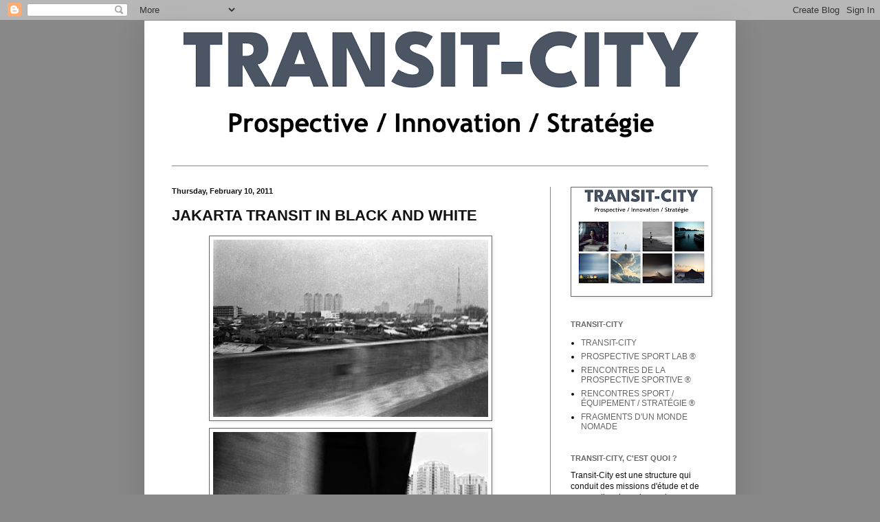

--- FILE ---
content_type: text/html; charset=UTF-8
request_url: http://transit-city.blogspot.com/2011/02/jakarta-transit-in-black-and-white.html
body_size: 17308
content:
<!DOCTYPE html>
<html class='v2' dir='ltr' lang='en'>
<head>
<link href='https://www.blogger.com/static/v1/widgets/335934321-css_bundle_v2.css' rel='stylesheet' type='text/css'/>
<meta content='width=1100' name='viewport'/>
<meta content='text/html; charset=UTF-8' http-equiv='Content-Type'/>
<meta content='blogger' name='generator'/>
<link href='http://transit-city.blogspot.com/favicon.ico' rel='icon' type='image/x-icon'/>
<link href='http://transit-city.blogspot.com/2011/02/jakarta-transit-in-black-and-white.html' rel='canonical'/>
<link rel="alternate" type="application/atom+xml" title="TRANSIT-CITY / URBAN &amp; MOBILE THINK TANK - Atom" href="http://transit-city.blogspot.com/feeds/posts/default" />
<link rel="alternate" type="application/rss+xml" title="TRANSIT-CITY / URBAN &amp; MOBILE THINK TANK - RSS" href="http://transit-city.blogspot.com/feeds/posts/default?alt=rss" />
<link rel="service.post" type="application/atom+xml" title="TRANSIT-CITY / URBAN &amp; MOBILE THINK TANK - Atom" href="https://www.blogger.com/feeds/29752004/posts/default" />

<link rel="alternate" type="application/atom+xml" title="TRANSIT-CITY / URBAN &amp; MOBILE THINK TANK - Atom" href="http://transit-city.blogspot.com/feeds/804081702268342871/comments/default" />
<!--Can't find substitution for tag [blog.ieCssRetrofitLinks]-->
<link href='https://blogger.googleusercontent.com/img/b/R29vZ2xl/AVvXsEhvnny3BjsY33l7LvPlqxnDJWQZbR9KEwF890_3qj7l04gr4ZKoF21ChaqfPBhXDY3Ry9GOoo0S2OojPe9OKNeSTNY4ewt-ZCudETH2C51pGyeZUepjIzlRlFoCUNUbj7bVJ63Y/s400/Afbeelding-33.jpg' rel='image_src'/>
<meta content='http://transit-city.blogspot.com/2011/02/jakarta-transit-in-black-and-white.html' property='og:url'/>
<meta content='JAKARTA TRANSIT IN BLACK AND WHITE' property='og:title'/>
<meta content='Jakarta , avec ses 9 millions d&#39;habitants dans une agglomération qui dépasserait les 20 millions d&#39;âmes, est l&#39;une des villes les plus infer...' property='og:description'/>
<meta content='https://blogger.googleusercontent.com/img/b/R29vZ2xl/AVvXsEhvnny3BjsY33l7LvPlqxnDJWQZbR9KEwF890_3qj7l04gr4ZKoF21ChaqfPBhXDY3Ry9GOoo0S2OojPe9OKNeSTNY4ewt-ZCudETH2C51pGyeZUepjIzlRlFoCUNUbj7bVJ63Y/w1200-h630-p-k-no-nu/Afbeelding-33.jpg' property='og:image'/>
<title>TRANSIT-CITY / URBAN &amp; MOBILE THINK TANK: JAKARTA TRANSIT IN BLACK AND WHITE</title>
<style id='page-skin-1' type='text/css'><!--
/*
-----------------------------------------------
Blogger Template Style
Name:     Simple
Designer: Blogger
URL:      www.blogger.com
----------------------------------------------- */
/* Content
----------------------------------------------- */
body {
font: normal normal 12px Arial, Tahoma, Helvetica, FreeSans, sans-serif;;
color: #111111;
background: #888888 none no-repeat scroll center center;
padding: 0 40px 40px 40px;
}
html body .region-inner {
min-width: 0;
max-width: 100%;
width: auto;
}
h2 {
font-size: 22px;
}
a:link {
text-decoration:none;
color: #666666;
}
a:visited {
text-decoration:none;
color: #888888;
}
a:hover {
text-decoration:underline;
color: #666666;
}
.body-fauxcolumn-outer .fauxcolumn-inner {
background: transparent none repeat scroll top left;
_background-image: none;
}
.body-fauxcolumn-outer .cap-top {
position: absolute;
z-index: 1;
height: 400px;
width: 100%;
}
.body-fauxcolumn-outer .cap-top .cap-left {
width: 100%;
background: transparent none repeat-x scroll top left;
_background-image: none;
}
.content-outer {
-moz-box-shadow: 0 0 40px rgba(0, 0, 0, .15);
-webkit-box-shadow: 0 0 5px rgba(0, 0, 0, .15);
-goog-ms-box-shadow: 0 0 10px #333333;
box-shadow: 0 0 40px rgba(0, 0, 0, .15);
margin-bottom: 1px;
}
.content-inner {
padding: 10px 10px;
}
.content-inner {
background-color: #ffffff;
}
/* Header
----------------------------------------------- */
.header-outer {
background: #ffffff none repeat-x scroll 0 -400px;
_background-image: none;
}
.Header h1 {
font: normal bold 36px 'Trebuchet MS', Trebuchet, sans-serif;;
color: #333f6e;
text-shadow: -1px -1px 1px rgba(0, 0, 0, .2);
}
.Header h1 a {
color: #333f6e;
}
.Header .description {
font-size: 140%;
color: #333f6e;
}
.header-inner .Header .titlewrapper {
padding: 22px 30px;
}
.header-inner .Header .descriptionwrapper {
padding: 0 30px;
}
/* Tabs
----------------------------------------------- */
.tabs-inner .section:first-child {
border-top: 1px solid #888888;
}
.tabs-inner .section:first-child ul {
margin-top: -1px;
border-top: 1px solid #888888;
border-left: 0 solid #888888;
border-right: 0 solid #888888;
}
.tabs-inner .widget ul {
background: #333f6e url(https://resources.blogblog.com/blogblog/data/1kt/simple/gradients_light.png) repeat-x scroll 0 -800px;
_background-image: none;
border-bottom: 1px solid #888888;
margin-top: 0;
margin-left: -30px;
margin-right: -30px;
}
.tabs-inner .widget li a {
display: inline-block;
padding: .6em 1em;
font: normal normal 14px 'Trebuchet MS', Trebuchet, sans-serif;;
color: #666666;
border-left: 1px solid #ffffff;
border-right: 1px solid #888888;
}
.tabs-inner .widget li:first-child a {
border-left: none;
}
.tabs-inner .widget li.selected a, .tabs-inner .widget li a:hover {
color: #888888;
background-color: #eeeeee;
text-decoration: none;
}
/* Columns
----------------------------------------------- */
.main-outer {
border-top: 0 solid #888888;
}
.fauxcolumn-left-outer .fauxcolumn-inner {
border-right: 1px solid #888888;
}
.fauxcolumn-right-outer .fauxcolumn-inner {
border-left: 1px solid #888888;
}
/* Headings
----------------------------------------------- */
div.widget > h2,
div.widget h2.title {
margin: 0 0 1em 0;
font: normal bold 11px 'Trebuchet MS', Trebuchet, sans-serif;;
color: #666666;
}
/* Widgets
----------------------------------------------- */
.widget .zippy {
color: #666666;
text-shadow: 2px 2px 1px rgba(0, 0, 0, .1);
}
.widget .popular-posts ul {
list-style: none;
}
/* Posts
----------------------------------------------- */
h2.date-header {
font: normal bold 11px Arial, Tahoma, Helvetica, FreeSans, sans-serif;
}
.date-header span {
background-color: transparent;
color: #111111;
padding: inherit;
letter-spacing: inherit;
margin: inherit;
}
.main-inner {
padding-top: 30px;
padding-bottom: 30px;
}
.main-inner .column-center-inner {
padding: 0 15px;
}
.main-inner .column-center-inner .section {
margin: 0 15px;
}
.post {
margin: 0 0 25px 0;
}
h3.post-title, .comments h4 {
font: normal bold 22px 'Trebuchet MS', Trebuchet, sans-serif;;
margin: .75em 0 0;
}
.post-body {
font-size: 110%;
line-height: 1.4;
position: relative;
}
.post-body img, .post-body .tr-caption-container, .Profile img, .Image img,
.BlogList .item-thumbnail img {
padding: 2px;
background: #ffffff;
border: 1px solid #666666;
-moz-box-shadow: 1px 1px 5px rgba(0, 0, 0, .1);
-webkit-box-shadow: 1px 1px 5px rgba(0, 0, 0, .1);
box-shadow: 1px 1px 5px rgba(0, 0, 0, .1);
}
.post-body img, .post-body .tr-caption-container {
padding: 5px;
}
.post-body .tr-caption-container {
color: #222222;
}
.post-body .tr-caption-container img {
padding: 0;
background: transparent;
border: none;
-moz-box-shadow: 0 0 0 rgba(0, 0, 0, .1);
-webkit-box-shadow: 0 0 0 rgba(0, 0, 0, .1);
box-shadow: 0 0 0 rgba(0, 0, 0, .1);
}
.post-header {
margin: 0 0 1.5em;
line-height: 1.6;
font-size: 90%;
}
.post-footer {
margin: 20px -2px 0;
padding: 5px 10px;
color: #666666;
background-color: #f9f9f9;
border-bottom: 1px solid #eeeeee;
line-height: 1.6;
font-size: 90%;
}
#comments .comment-author {
padding-top: 1.5em;
border-top: 1px solid #888888;
background-position: 0 1.5em;
}
#comments .comment-author:first-child {
padding-top: 0;
border-top: none;
}
.avatar-image-container {
margin: .2em 0 0;
}
#comments .avatar-image-container img {
border: 1px solid #666666;
}
/* Comments
----------------------------------------------- */
.comments .comments-content .icon.blog-author {
background-repeat: no-repeat;
background-image: url([data-uri]);
}
.comments .comments-content .loadmore a {
border-top: 1px solid #666666;
border-bottom: 1px solid #666666;
}
.comments .comment-thread.inline-thread {
background-color: #f9f9f9;
}
.comments .continue {
border-top: 2px solid #666666;
}
/* Accents
---------------------------------------------- */
.section-columns td.columns-cell {
border-left: 1px solid #888888;
}
.blog-pager {
background: transparent none no-repeat scroll top center;
}
.blog-pager-older-link, .home-link,
.blog-pager-newer-link {
background-color: #ffffff;
padding: 5px;
}
.footer-outer {
border-top: 0 dashed #bbbbbb;
}
/* Mobile
----------------------------------------------- */
body.mobile  {
background-size: auto;
}
.mobile .body-fauxcolumn-outer {
background: transparent none repeat scroll top left;
}
.mobile .body-fauxcolumn-outer .cap-top {
background-size: 100% auto;
}
.mobile .content-outer {
-webkit-box-shadow: 0 0 3px rgba(0, 0, 0, .15);
box-shadow: 0 0 3px rgba(0, 0, 0, .15);
}
.mobile .tabs-inner .widget ul {
margin-left: 0;
margin-right: 0;
}
.mobile .post {
margin: 0;
}
.mobile .main-inner .column-center-inner .section {
margin: 0;
}
.mobile .date-header span {
padding: 0.1em 10px;
margin: 0 -10px;
}
.mobile h3.post-title {
margin: 0;
}
.mobile .blog-pager {
background: transparent none no-repeat scroll top center;
}
.mobile .footer-outer {
border-top: none;
}
.mobile .main-inner, .mobile .footer-inner {
background-color: #ffffff;
}
.mobile-index-contents {
color: #111111;
}
.mobile-link-button {
background-color: #666666;
}
.mobile-link-button a:link, .mobile-link-button a:visited {
color: #ffffff;
}
.mobile .tabs-inner .section:first-child {
border-top: none;
}
.mobile .tabs-inner .PageList .widget-content {
background-color: #eeeeee;
color: #888888;
border-top: 1px solid #888888;
border-bottom: 1px solid #888888;
}
.mobile .tabs-inner .PageList .widget-content .pagelist-arrow {
border-left: 1px solid #888888;
}

--></style>
<style id='template-skin-1' type='text/css'><!--
body {
min-width: 860px;
}
.content-outer, .content-fauxcolumn-outer, .region-inner {
min-width: 860px;
max-width: 860px;
_width: 860px;
}
.main-inner .columns {
padding-left: 0px;
padding-right: 260px;
}
.main-inner .fauxcolumn-center-outer {
left: 0px;
right: 260px;
/* IE6 does not respect left and right together */
_width: expression(this.parentNode.offsetWidth -
parseInt("0px") -
parseInt("260px") + 'px');
}
.main-inner .fauxcolumn-left-outer {
width: 0px;
}
.main-inner .fauxcolumn-right-outer {
width: 260px;
}
.main-inner .column-left-outer {
width: 0px;
right: 100%;
margin-left: -0px;
}
.main-inner .column-right-outer {
width: 260px;
margin-right: -260px;
}
#layout {
min-width: 0;
}
#layout .content-outer {
min-width: 0;
width: 800px;
}
#layout .region-inner {
min-width: 0;
width: auto;
}
body#layout div.add_widget {
padding: 8px;
}
body#layout div.add_widget a {
margin-left: 32px;
}
--></style>
<link href='https://www.blogger.com/dyn-css/authorization.css?targetBlogID=29752004&amp;zx=39ef9434-7075-4e69-8947-11c13a4678c3' media='none' onload='if(media!=&#39;all&#39;)media=&#39;all&#39;' rel='stylesheet'/><noscript><link href='https://www.blogger.com/dyn-css/authorization.css?targetBlogID=29752004&amp;zx=39ef9434-7075-4e69-8947-11c13a4678c3' rel='stylesheet'/></noscript>
<meta name='google-adsense-platform-account' content='ca-host-pub-1556223355139109'/>
<meta name='google-adsense-platform-domain' content='blogspot.com'/>

</head>
<body class='loading variant-pale'>
<div class='navbar section' id='navbar' name='Navbar'><div class='widget Navbar' data-version='1' id='Navbar1'><script type="text/javascript">
    function setAttributeOnload(object, attribute, val) {
      if(window.addEventListener) {
        window.addEventListener('load',
          function(){ object[attribute] = val; }, false);
      } else {
        window.attachEvent('onload', function(){ object[attribute] = val; });
      }
    }
  </script>
<div id="navbar-iframe-container"></div>
<script type="text/javascript" src="https://apis.google.com/js/platform.js"></script>
<script type="text/javascript">
      gapi.load("gapi.iframes:gapi.iframes.style.bubble", function() {
        if (gapi.iframes && gapi.iframes.getContext) {
          gapi.iframes.getContext().openChild({
              url: 'https://www.blogger.com/navbar/29752004?po\x3d804081702268342871\x26origin\x3dhttp://transit-city.blogspot.com',
              where: document.getElementById("navbar-iframe-container"),
              id: "navbar-iframe"
          });
        }
      });
    </script><script type="text/javascript">
(function() {
var script = document.createElement('script');
script.type = 'text/javascript';
script.src = '//pagead2.googlesyndication.com/pagead/js/google_top_exp.js';
var head = document.getElementsByTagName('head')[0];
if (head) {
head.appendChild(script);
}})();
</script>
</div></div>
<div class='body-fauxcolumns'>
<div class='fauxcolumn-outer body-fauxcolumn-outer'>
<div class='cap-top'>
<div class='cap-left'></div>
<div class='cap-right'></div>
</div>
<div class='fauxborder-left'>
<div class='fauxborder-right'></div>
<div class='fauxcolumn-inner'>
</div>
</div>
<div class='cap-bottom'>
<div class='cap-left'></div>
<div class='cap-right'></div>
</div>
</div>
</div>
<div class='content'>
<div class='content-fauxcolumns'>
<div class='fauxcolumn-outer content-fauxcolumn-outer'>
<div class='cap-top'>
<div class='cap-left'></div>
<div class='cap-right'></div>
</div>
<div class='fauxborder-left'>
<div class='fauxborder-right'></div>
<div class='fauxcolumn-inner'>
</div>
</div>
<div class='cap-bottom'>
<div class='cap-left'></div>
<div class='cap-right'></div>
</div>
</div>
</div>
<div class='content-outer'>
<div class='content-cap-top cap-top'>
<div class='cap-left'></div>
<div class='cap-right'></div>
</div>
<div class='fauxborder-left content-fauxborder-left'>
<div class='fauxborder-right content-fauxborder-right'></div>
<div class='content-inner'>
<header>
<div class='header-outer'>
<div class='header-cap-top cap-top'>
<div class='cap-left'></div>
<div class='cap-right'></div>
</div>
<div class='fauxborder-left header-fauxborder-left'>
<div class='fauxborder-right header-fauxborder-right'></div>
<div class='region-inner header-inner'>
<div class='header section' id='header' name='Header'><div class='widget Header' data-version='1' id='Header1'>
<div id='header-inner'>
<a href='http://transit-city.blogspot.com/' style='display: block'>
<img alt='TRANSIT-CITY / URBAN &amp; MOBILE THINK TANK' height='201px; ' id='Header1_headerimg' src='https://blogger.googleusercontent.com/img/a/AVvXsEg4GhJ_B_h-KmiLdNkKUsLelerUT-_6NYxFDlauwrS2_JMerVXHP73sQWHGcC3lqLWalELFYbwuaVJUUo4OtYLpMdXayLUl1jo3gv8k_1PEvskDsTNnBAS9eJI4DJ9Mz5iTAo0g18e9ZvPyBzyAYuE8C7bhcjRu9EYb7DHUSaTAbgvag-P1r28QDw=s840' style='display: block' width='840px; '/>
</a>
</div>
</div></div>
</div>
</div>
<div class='header-cap-bottom cap-bottom'>
<div class='cap-left'></div>
<div class='cap-right'></div>
</div>
</div>
</header>
<div class='tabs-outer'>
<div class='tabs-cap-top cap-top'>
<div class='cap-left'></div>
<div class='cap-right'></div>
</div>
<div class='fauxborder-left tabs-fauxborder-left'>
<div class='fauxborder-right tabs-fauxborder-right'></div>
<div class='region-inner tabs-inner'>
<div class='tabs no-items section' id='crosscol' name='Cross-Column'></div>
<div class='tabs no-items section' id='crosscol-overflow' name='Cross-Column 2'></div>
</div>
</div>
<div class='tabs-cap-bottom cap-bottom'>
<div class='cap-left'></div>
<div class='cap-right'></div>
</div>
</div>
<div class='main-outer'>
<div class='main-cap-top cap-top'>
<div class='cap-left'></div>
<div class='cap-right'></div>
</div>
<div class='fauxborder-left main-fauxborder-left'>
<div class='fauxborder-right main-fauxborder-right'></div>
<div class='region-inner main-inner'>
<div class='columns fauxcolumns'>
<div class='fauxcolumn-outer fauxcolumn-center-outer'>
<div class='cap-top'>
<div class='cap-left'></div>
<div class='cap-right'></div>
</div>
<div class='fauxborder-left'>
<div class='fauxborder-right'></div>
<div class='fauxcolumn-inner'>
</div>
</div>
<div class='cap-bottom'>
<div class='cap-left'></div>
<div class='cap-right'></div>
</div>
</div>
<div class='fauxcolumn-outer fauxcolumn-left-outer'>
<div class='cap-top'>
<div class='cap-left'></div>
<div class='cap-right'></div>
</div>
<div class='fauxborder-left'>
<div class='fauxborder-right'></div>
<div class='fauxcolumn-inner'>
</div>
</div>
<div class='cap-bottom'>
<div class='cap-left'></div>
<div class='cap-right'></div>
</div>
</div>
<div class='fauxcolumn-outer fauxcolumn-right-outer'>
<div class='cap-top'>
<div class='cap-left'></div>
<div class='cap-right'></div>
</div>
<div class='fauxborder-left'>
<div class='fauxborder-right'></div>
<div class='fauxcolumn-inner'>
</div>
</div>
<div class='cap-bottom'>
<div class='cap-left'></div>
<div class='cap-right'></div>
</div>
</div>
<!-- corrects IE6 width calculation -->
<div class='columns-inner'>
<div class='column-center-outer'>
<div class='column-center-inner'>
<div class='main section' id='main' name='Main'><div class='widget Blog' data-version='1' id='Blog1'>
<div class='blog-posts hfeed'>

          <div class="date-outer">
        
<h2 class='date-header'><span>Thursday, February 10, 2011</span></h2>

          <div class="date-posts">
        
<div class='post-outer'>
<div class='post hentry uncustomized-post-template' itemprop='blogPost' itemscope='itemscope' itemtype='http://schema.org/BlogPosting'>
<meta content='https://blogger.googleusercontent.com/img/b/R29vZ2xl/AVvXsEhvnny3BjsY33l7LvPlqxnDJWQZbR9KEwF890_3qj7l04gr4ZKoF21ChaqfPBhXDY3Ry9GOoo0S2OojPe9OKNeSTNY4ewt-ZCudETH2C51pGyeZUepjIzlRlFoCUNUbj7bVJ63Y/s400/Afbeelding-33.jpg' itemprop='image_url'/>
<meta content='29752004' itemprop='blogId'/>
<meta content='804081702268342871' itemprop='postId'/>
<a name='804081702268342871'></a>
<h3 class='post-title entry-title' itemprop='name'>
JAKARTA TRANSIT IN BLACK AND WHITE
</h3>
<div class='post-header'>
<div class='post-header-line-1'></div>
</div>
<div class='post-body entry-content' id='post-body-804081702268342871' itemprop='description articleBody'>
<a href="https://blogger.googleusercontent.com/img/b/R29vZ2xl/AVvXsEhvnny3BjsY33l7LvPlqxnDJWQZbR9KEwF890_3qj7l04gr4ZKoF21ChaqfPBhXDY3Ry9GOoo0S2OojPe9OKNeSTNY4ewt-ZCudETH2C51pGyeZUepjIzlRlFoCUNUbj7bVJ63Y/s1600/Afbeelding-33.jpg" onblur="try {parent.deselectBloggerImageGracefully();} catch(e) {}"><img alt="" border="0" id="BLOGGER_PHOTO_ID_5572022442927007218" src="https://blogger.googleusercontent.com/img/b/R29vZ2xl/AVvXsEhvnny3BjsY33l7LvPlqxnDJWQZbR9KEwF890_3qj7l04gr4ZKoF21ChaqfPBhXDY3Ry9GOoo0S2OojPe9OKNeSTNY4ewt-ZCudETH2C51pGyeZUepjIzlRlFoCUNUbj7bVJ63Y/s400/Afbeelding-33.jpg" style="cursor: hand; cursor: pointer; display: block; height: 258px; margin: 0px auto 10px; text-align: center; width: 400px;" /></a><a href="https://blogger.googleusercontent.com/img/b/R29vZ2xl/AVvXsEgRUwNP83aWb6QbrKxnIUzcCDHzkxmsMRCiV1btFbEtv5yGwULfShIFWhqm_IBvJzRW1h0tzL1ZmkZccpiXdMwA-ZS4aAZs2spyYFgd94FYEI8Pq99O17X6yZ6xe073mVOV6SVW/s1600/Afbeelding-8.jpg" onblur="try {parent.deselectBloggerImageGracefully();} catch(e) {}"><img alt="" border="0" id="BLOGGER_PHOTO_ID_5572022373612247650" src="https://blogger.googleusercontent.com/img/b/R29vZ2xl/AVvXsEgRUwNP83aWb6QbrKxnIUzcCDHzkxmsMRCiV1btFbEtv5yGwULfShIFWhqm_IBvJzRW1h0tzL1ZmkZccpiXdMwA-ZS4aAZs2spyYFgd94FYEI8Pq99O17X6yZ6xe073mVOV6SVW/s400/Afbeelding-8.jpg" style="cursor: hand; cursor: pointer; display: block; height: 258px; margin: 0px auto 10px; text-align: center; width: 400px;" /></a><a href="https://blogger.googleusercontent.com/img/b/R29vZ2xl/AVvXsEhuzi_ssqJeruHy1LlHl8RM-sShA3_VzJdFB2ApQLS9SL-Oq3keQEZA48r4uXBp7VB88_w8dYWnjUL03ZsTxg38WtP1irDyD21sdUcdP6AW5gd4YiKiSwRTLclfYA7DYGrLdZki/s1600/Afbeelding-16.jpg" onblur="try {parent.deselectBloggerImageGracefully();} catch(e) {}"><img alt="" border="0" id="BLOGGER_PHOTO_ID_5572022310323427922" src="https://blogger.googleusercontent.com/img/b/R29vZ2xl/AVvXsEhuzi_ssqJeruHy1LlHl8RM-sShA3_VzJdFB2ApQLS9SL-Oq3keQEZA48r4uXBp7VB88_w8dYWnjUL03ZsTxg38WtP1irDyD21sdUcdP6AW5gd4YiKiSwRTLclfYA7DYGrLdZki/s400/Afbeelding-16.jpg" style="cursor: hand; cursor: pointer; display: block; height: 266px; margin: 0px auto 10px; text-align: center; width: 400px;" /></a><a href="http://en.wikipedia.org/wiki/Jakarta"><b><i><span class="Apple-style-span" style="color: #333333;"><span class="Apple-style-span" style="font-size: small;"><span class="Apple-style-span" style="font-family: arial;">Jakarta</span></span></span></i></b></a><span class="Apple-style-span" style="font-size: small;"><span class="Apple-style-span" style="font-family: arial;">, avec ses 9 millions d'habitants dans une agglomération qui dépasserait les 20 millions d'âmes, </span></span><span class="Apple-style-span" style="font-size: small;"><span class="Apple-style-span" style="font-family: arial;">est l'une des villes les plus infernales du monde en terme de circulation, les embouteillages y sont permanents et la pollution parfois insupportable. A côté, </span></span><b><i><span class="Apple-style-span" style="font-size: small;"><span class="Apple-style-span" style="font-family: arial;">Beijing, </span></span><span class="Apple-style-span" style="font-weight: normal;"><span class="Apple-style-span" style="font-style: normal;"><span class="Apple-style-span" style="font-size: small;"><span class="Apple-style-span" style="font-family: arial;">pourtant assez invivable elle aussi (voir </span></span></span><span class="Apple-style-span" style="font-size: small;"><span class="Apple-style-span" style="font-family: arial;"><a href="http://transit-city.blogspot.com/2010/07/commuter-pain.html"><span class="Apple-style-span" style="color: #333333;">là</span></a></span></span><span class="Apple-style-span" style="font-style: normal;"><span class="Apple-style-span" style="font-size: small;"><span class="Apple-style-span" style="font-family: arial;">),</span></span></span></span><span class="Apple-style-span" style="font-size: small;"><span class="Apple-style-span" style="font-family: arial;"> </span></span></i></b><span class="Apple-style-span" style="font-size: small;"><span class="Apple-style-span" style="font-family: arial;">apparaît presque presque comme une ville verte et fluide, c'est vous dire !</span></span><br />
<div>
<span class="Apple-style-span" style="font-size: small;"><span class="Apple-style-span" style="font-family: arial;"><br /></span></span></div>
<div>
<span class="Apple-style-span" style="line-height: 16px;"><span class="Apple-style-span" style="font-size: small;"><span class="Apple-style-span" style="font-family: arial;"><b>Quotidiennement plus de 550 voitures et 1.500 motos y sont immatriculées alors que le réseau routier n'augmente</b>, selon les propres dires de la municipalité, </span></span></span><span class="Apple-style-span" style="line-height: 16px;"><span class="Apple-style-span" style="font-size: small;"><span class="Apple-style-span" style="font-family: arial;"><b>que de 1 % par an</b></span></span></span><span class="Apple-style-span" style="line-height: 16px;"><span class="Apple-style-span" style="font-size: small;"><span class="Apple-style-span" style="font-family: arial;">. </span></span></span><span class="Apple-style-span" style="-webkit-border-horizontal-spacing: 2px; -webkit-border-vertical-spacing: 2px; color: #333333;"><span class="Apple-style-span" style="font-size: small;"><span class="Apple-style-span" style="font-family: arial;"><span style="font-weight: bold;">Le nombre de véhicules a triplé en dix ans</span>, et on compterait <span style="font-weight: bold;">plus de neuf millions d'engins motorisés dans le Grand Jakarta</span>. </span></span></span></div>
<div>
<span class="Apple-style-span" style="line-height: 16px;"><span class="Apple-style-span" style="font-size: small;"><span class="Apple-style-span" style="font-family: arial;"><br /></span></span></span></div>
<div>
<span class="Apple-style-span" style="line-height: 16px;"><span class="Apple-style-span" style="font-size: small;"><span class="Apple-style-span" style="font-family: arial;">Depuis janvier, le gouvernement a décidé de taxer un peu plus les possesseur de plusieurs véhicules</span></span></span><span class="Apple-style-span" style="-webkit-border-horizontal-spacing: 2px; -webkit-border-vertical-spacing: 2px; color: #333333;"><span class="Apple-style-span" style="font-size: small;"><span class="Apple-style-span" style="font-family: arial;">. Mais en l'absence de métro et de transports collectifs fiables, on peut se demander si cela aura un véritable effet, d'autant que cette mesure ne touche que la petite minorité la</span></span></span><span class="Apple-style-span" style="-webkit-border-horizontal-spacing: 2px; -webkit-border-vertical-spacing: 2px; color: #333333;"><span class="Apple-style-span" style="font-size: small;"><span class="Apple-style-span" style="font-family: arial;"> plus aisée de la ville</span></span></span><span class="Apple-style-span" style="-webkit-border-horizontal-spacing: 2px; -webkit-border-vertical-spacing: 2px; color: #333333;"><span class="Apple-style-span" style="font-size: small;"><span class="Apple-style-span" style="font-family: arial;">.</span></span></span></div>
<br />
<div>
<div>
<span class="Apple-style-span" style="font-size: small;"><span class="Apple-style-span" style="font-family: arial;">La situation est tellement catastrophique, que le gouvernement vient de ressortir <span style="font-weight: bold;">l'idée de déplacer la capitale dans une autre ville </span> (voir </span></span><b><i><a href="http://www.sciencesetavenir.fr/depeche/nature-environnement/20100923.AFP5951/jakarta-s-asphyxie-l-indonesie-pense-a-changer-de-capitale.html"><span class="Apple-style-span" style="font-size: small;"><span class="Apple-style-span" style="color: #333333;"><span class="Apple-style-span" style="font-family: arial;">là</span></span></span></a></i></b><span class="Apple-style-span" style="font-size: small;"><span class="Apple-style-span" style="font-family: arial;">). D'autres préfèrent imaginer comment la ville pourrait se renouveler et redevenir plus vivable pour ses millions d'habitants. </span></span><span class="Apple-style-span" style="font-family: Arial; font-size: 13px;">En 2009, avait ainsi été lancé <b><span class="Apple-style-span" style="font-weight: normal;">"</span><i><a href="http://www.blogger.com/ddm.caad.ed.ac.uk/gotongroyongcity/html/index.html"><span class="Apple-style-span" style="color: #333333;">Envisioning the Future of Jakarta</span></a><span class="Apple-style-span" style="font-weight: normal;">"<span class="Apple-style-span" style="font-style: normal;">, dont vous trouverez quelques propositions <b><i><a href="http://ddm.ace.ed.ac.uk/gotongroyongcity/html/assets/WINNERS_MENTIONS_17apr09_lores.pdf"><span class="Apple-style-span" style="color: #333333;">ici</span></a></i></b></span></span><span class="Apple-style-span" style="font-weight: normal;">. <span class="Apple-style-span" style="font-style: normal;">Reste à savoir si elles ont une chance d'être un jour mises en oeuvre.</span></span></i></b></span></div>
<div>
<br />
<div style="font: 13.0px Arial; margin: 0.0px 0.0px 0.0px 0.0px;">
<span class="Apple-style-span" style="font-family: arial;"><span class="Apple-style-span" style="font-size: small; line-height: 38px;"><span class="Apple-style-span" style="line-height: normal;"><i>Les photos qui illustrent ce post sont elles signées, <b><i><a href="http://www.ifa.de/en/exhibitions/dt/past-exhibitions/2006/artconnexions/erik-prasetya/"><span class="Apple-style-span" style="color: #333333;">Erik Prasetya</span></a></i></b>.</i></span></span></span></div>
<span class="Apple-style-span" style="font-family: arial;"><span class="Apple-style-span" style="font-size: small; line-height: 38px;">
</span></span></div>
<div>
<img alt="" border="0" id="BLOGGER_PHOTO_ID_5572022027254007090" src="https://blogger.googleusercontent.com/img/b/R29vZ2xl/AVvXsEghY4WcnuqmljvKcE81-F18OUsNwu16POPvRDZ-NZGC2ewSgT-WwXD3VLmCXffyIMFzscGR3vMEl3PXYVpVQuhbhP_9jFwPo4ckV0A2eAUdIcZEur6JK1iLKcxHKFXQXHrF4xLq/s400/Afbeelding-20.jpg" style="-webkit-text-decorations-in-effect: underline; color: #0000ee; cursor: pointer; display: block; height: 372px; margin-bottom: 10px; margin-left: auto; margin-right: auto; margin-top: 0px; text-align: center; width: 400px;" /></div>
<a href="https://blogger.googleusercontent.com/img/b/R29vZ2xl/AVvXsEgviUTioyJgJco4OczL6kgxnpzUCpqD5mGx6mGj1vF2YIlAaPTb6qejDgZCL5IYpLaLkRzd0f3TAdycy6kBUDHgHeVJLIwbQlN-C_Y5ToV1GMm-CnfUDG9L-Eg67xmpawza52x1/s1600/Afbeelding-23.jpg" onblur="try {parent.deselectBloggerImageGracefully();} catch(e) {}"><img alt="" border="0" id="BLOGGER_PHOTO_ID_5572022185466621650" src="https://blogger.googleusercontent.com/img/b/R29vZ2xl/AVvXsEgviUTioyJgJco4OczL6kgxnpzUCpqD5mGx6mGj1vF2YIlAaPTb6qejDgZCL5IYpLaLkRzd0f3TAdycy6kBUDHgHeVJLIwbQlN-C_Y5ToV1GMm-CnfUDG9L-Eg67xmpawza52x1/s400/Afbeelding-23.jpg" style="cursor: hand; cursor: pointer; display: block; height: 314px; margin: 0px auto 10px; text-align: center; width: 400px;" /></a><a href="https://blogger.googleusercontent.com/img/b/R29vZ2xl/AVvXsEh3z-Wul9vHA5DfXE2HE6TRVZWlQmyaGswndHdLTqMakt2j62EV_XUxw6ErhqGVg_oWiXdT4ctARDpIxU0PYjc3XbZjQSWiWLkN27MNydZqyJiP_Zhp8iNVzQ6RVBM999eRLUuw/s1600/Afbeelding-21.jpg" onblur="try {parent.deselectBloggerImageGracefully();} catch(e) {}"><img alt="" border="0" id="BLOGGER_PHOTO_ID_5572022099780079106" src="https://blogger.googleusercontent.com/img/b/R29vZ2xl/AVvXsEh3z-Wul9vHA5DfXE2HE6TRVZWlQmyaGswndHdLTqMakt2j62EV_XUxw6ErhqGVg_oWiXdT4ctARDpIxU0PYjc3XbZjQSWiWLkN27MNydZqyJiP_Zhp8iNVzQ6RVBM999eRLUuw/s400/Afbeelding-21.jpg" style="cursor: hand; cursor: pointer; display: block; height: 372px; margin: 0px auto 10px; text-align: center; width: 400px;" /></a><br />
<div>
<a href="https://blogger.googleusercontent.com/img/b/R29vZ2xl/AVvXsEjRWJkMC0ZwHdEc2q63ZO1Snbi6vpJc9x5HkpTSy2vcac5yUo9Eqcb41F79MuetMvYsamn-lj2Vvk9boGwhhf11vDzVARo2cZMYnlWeF8cfvxZfAmivvySFPGOJvnLvtfKwB46I/s1600/Afbeelding-36.jpg" onblur="try {parent.deselectBloggerImageGracefully();} catch(e) {}"><img alt="" border="0" id="BLOGGER_PHOTO_ID_5572021960801762754" src="https://blogger.googleusercontent.com/img/b/R29vZ2xl/AVvXsEjRWJkMC0ZwHdEc2q63ZO1Snbi6vpJc9x5HkpTSy2vcac5yUo9Eqcb41F79MuetMvYsamn-lj2Vvk9boGwhhf11vDzVARo2cZMYnlWeF8cfvxZfAmivvySFPGOJvnLvtfKwB46I/s400/Afbeelding-36.jpg" style="cursor: hand; cursor: pointer; display: block; height: 400px; margin: 0px auto 10px; text-align: center; width: 290px;" /></a></div>
</div>
<div style='clear: both;'></div>
</div>
<div class='post-footer'>
<div class='post-footer-line post-footer-line-1'>
<span class='post-author vcard'>
Publié par
<span class='fn' itemprop='author' itemscope='itemscope' itemtype='http://schema.org/Person'>
<meta content='https://www.blogger.com/profile/04689167341744373238' itemprop='url'/>
<a class='g-profile' href='https://www.blogger.com/profile/04689167341744373238' rel='author' title='author profile'>
<span itemprop='name'>TRANSIT-CITY</span>
</a>
</span>
</span>
<span class='post-timestamp'>
à l'adresse
<meta content='http://transit-city.blogspot.com/2011/02/jakarta-transit-in-black-and-white.html' itemprop='url'/>
<a class='timestamp-link' href='http://transit-city.blogspot.com/2011/02/jakarta-transit-in-black-and-white.html' rel='bookmark' title='permanent link'><abbr class='published' itemprop='datePublished' title='2011-02-10T03:30:00-08:00'>Thursday, February 10, 2011</abbr></a>
</span>
<span class='post-comment-link'>
</span>
<span class='post-icons'>
<span class='item-action'>
<a href='https://www.blogger.com/email-post/29752004/804081702268342871' title='Email Post'>
<img alt='' class='icon-action' height='13' src='https://resources.blogblog.com/img/icon18_email.gif' width='18'/>
</a>
</span>
<span class='item-control blog-admin pid-495733357'>
<a href='https://www.blogger.com/post-edit.g?blogID=29752004&postID=804081702268342871&from=pencil' title='Edit Post'>
<img alt='' class='icon-action' height='18' src='https://resources.blogblog.com/img/icon18_edit_allbkg.gif' width='18'/>
</a>
</span>
</span>
<div class='post-share-buttons goog-inline-block'>
<a class='goog-inline-block share-button sb-email' href='https://www.blogger.com/share-post.g?blogID=29752004&postID=804081702268342871&target=email' target='_blank' title='Email This'><span class='share-button-link-text'>Email This</span></a><a class='goog-inline-block share-button sb-blog' href='https://www.blogger.com/share-post.g?blogID=29752004&postID=804081702268342871&target=blog' onclick='window.open(this.href, "_blank", "height=270,width=475"); return false;' target='_blank' title='BlogThis!'><span class='share-button-link-text'>BlogThis!</span></a><a class='goog-inline-block share-button sb-twitter' href='https://www.blogger.com/share-post.g?blogID=29752004&postID=804081702268342871&target=twitter' target='_blank' title='Share to X'><span class='share-button-link-text'>Share to X</span></a><a class='goog-inline-block share-button sb-facebook' href='https://www.blogger.com/share-post.g?blogID=29752004&postID=804081702268342871&target=facebook' onclick='window.open(this.href, "_blank", "height=430,width=640"); return false;' target='_blank' title='Share to Facebook'><span class='share-button-link-text'>Share to Facebook</span></a><a class='goog-inline-block share-button sb-pinterest' href='https://www.blogger.com/share-post.g?blogID=29752004&postID=804081702268342871&target=pinterest' target='_blank' title='Share to Pinterest'><span class='share-button-link-text'>Share to Pinterest</span></a>
</div>
</div>
<div class='post-footer-line post-footer-line-2'>
<span class='post-labels'>
Libellés :
<a href='http://transit-city.blogspot.com/search/label/Jakarta' rel='tag'>Jakarta</a>,
<a href='http://transit-city.blogspot.com/search/label/mobile%20city' rel='tag'>mobile city</a>,
<a href='http://transit-city.blogspot.com/search/label/mobility' rel='tag'>mobility</a>,
<a href='http://transit-city.blogspot.com/search/label/transportation' rel='tag'>transportation</a>,
<a href='http://transit-city.blogspot.com/search/label/urbanisme' rel='tag'>urbanisme</a>
</span>
</div>
<div class='post-footer-line post-footer-line-3'>
<span class='post-location'>
</span>
</div>
</div>
</div>
<div class='comments' id='comments'>
<a name='comments'></a>
</div>
</div>

        </div></div>
      
</div>
<div class='blog-pager' id='blog-pager'>
<span id='blog-pager-newer-link'>
<a class='blog-pager-newer-link' href='http://transit-city.blogspot.com/2011/02/slow-train.html' id='Blog1_blog-pager-newer-link' title='Newer Post'>Newer Post</a>
</span>
<span id='blog-pager-older-link'>
<a class='blog-pager-older-link' href='http://transit-city.blogspot.com/2011/02/taxis-for-future.html' id='Blog1_blog-pager-older-link' title='Older Post'>Older Post</a>
</span>
<a class='home-link' href='http://transit-city.blogspot.com/'>Home</a>
</div>
<div class='clear'></div>
<div class='post-feeds'>
</div>
</div></div>
</div>
</div>
<div class='column-left-outer'>
<div class='column-left-inner'>
<aside>
</aside>
</div>
</div>
<div class='column-right-outer'>
<div class='column-right-inner'>
<aside>
<div class='sidebar section' id='sidebar-right-1'><div class='widget Image' data-version='1' id='Image1'>
<div class='widget-content'>
<img alt='' height='154' id='Image1_img' src='https://blogger.googleusercontent.com/img/a/AVvXsEi_4myQCsqeBN7sV-ywAzDcJG0Cet1pok6i45039qYXbZ5mIbX5X9p8xDCu_qXWKersv_NUtfTKJCGVsQnt9mGuLbi7M9sXJxSJ3NOE7I5BW0kNZb_9-QcFHlnhShtyOnRzqLJG5fJfb0Uff2FZjDdBIYNnab5cjeB3NzlJmnacZkbLQEdGTqY5KQ=s200' width='200'/>
<br/>
</div>
<div class='clear'></div>
</div><div class='widget LinkList' data-version='1' id='LinkList1'>
<h2>TRANSIT-CITY</h2>
<div class='widget-content'>
<ul>
<li><a href='http://www.transit-city.com'>TRANSIT-CITY</a></li>
<li><a href='https://lesportdemain.blogspot.com'>PROSPECTIVE SPORT LAB &#174;</a></li>
<li><a href='http://transit-city.blogspot.com/search/label/Rencontres%20de%20la%20prospective%20sportive'>RENCONTRES DE LA PROSPECTIVE SPORTIVE &#174;</a></li>
<li><a href='http://transit-city.blogspot.com/search/label/RencontresS%2FE%2FS®'>RENCONTRES SPORT / ÉQUIPEMENT / STRATÉGIE &#174;</a></li>
<li><a href='https://transit-city.tumblr.com/archive'>FRAGMENTS D'UN MONDE NOMADE</a></li>
</ul>
<div class='clear'></div>
</div>
</div><div class='widget Text' data-version='1' id='Text1'>
<h2 class='title'>TRANSIT-CITY, C'EST QUOI ?</h2>
<div class='widget-content'>
Transit-City est une structure qui conduit des missions d'étude et de prospective dans de nombreux pays sur les enjeux urbains, les enjeux mobilitaires et les enjeux sportifs.
</div>
<div class='clear'></div>
</div><div class='widget Label' data-version='1' id='Label1'>
<h2>Labels</h2>
<div class='widget-content cloud-label-widget-content'>
<span class='label-size label-size-3'>
<a dir='ltr' href='http://transit-city.blogspot.com/search/label/Adidas'>Adidas</a>
</span>
<span class='label-size label-size-4'>
<a dir='ltr' href='http://transit-city.blogspot.com/search/label/Africa'>Africa</a>
</span>
<span class='label-size label-size-3'>
<a dir='ltr' href='http://transit-city.blogspot.com/search/label/Apple'>Apple</a>
</span>
<span class='label-size label-size-4'>
<a dir='ltr' href='http://transit-city.blogspot.com/search/label/Arbre'>Arbre</a>
</span>
<span class='label-size label-size-4'>
<a dir='ltr' href='http://transit-city.blogspot.com/search/label/architecture'>architecture</a>
</span>
<span class='label-size label-size-4'>
<a dir='ltr' href='http://transit-city.blogspot.com/search/label/architecture%20modulable'>architecture modulable</a>
</span>
<span class='label-size label-size-3'>
<a dir='ltr' href='http://transit-city.blogspot.com/search/label/Australie'>Australie</a>
</span>
<span class='label-size label-size-4'>
<a dir='ltr' href='http://transit-city.blogspot.com/search/label/avion'>avion</a>
</span>
<span class='label-size label-size-3'>
<a dir='ltr' href='http://transit-city.blogspot.com/search/label/Bangkok'>Bangkok</a>
</span>
<span class='label-size label-size-4'>
<a dir='ltr' href='http://transit-city.blogspot.com/search/label/Bateau'>Bateau</a>
</span>
<span class='label-size label-size-5'>
<a dir='ltr' href='http://transit-city.blogspot.com/search/label/Body'>Body</a>
</span>
<span class='label-size label-size-3'>
<a dir='ltr' href='http://transit-city.blogspot.com/search/label/Body%27s%20New%20Places%20%C2%AE'>Body&#39;s New Places &#174;</a>
</span>
<span class='label-size label-size-3'>
<a dir='ltr' href='http://transit-city.blogspot.com/search/label/Bodys%27%20City%20%C2%AE'>Bodys&#39; City &#174;</a>
</span>
<span class='label-size label-size-3'>
<a dir='ltr' href='http://transit-city.blogspot.com/search/label/Brasil'>Brasil</a>
</span>
<span class='label-size label-size-4'>
<a dir='ltr' href='http://transit-city.blogspot.com/search/label/Camping'>Camping</a>
</span>
<span class='label-size label-size-3'>
<a dir='ltr' href='http://transit-city.blogspot.com/search/label/Canyon%20city'>Canyon city</a>
</span>
<span class='label-size label-size-2'>
<a dir='ltr' href='http://transit-city.blogspot.com/search/label/car'>car</a>
</span>
<span class='label-size label-size-1'>
<a dir='ltr' href='http://transit-city.blogspot.com/search/label/Carnets%20parall%C3%A8les'>Carnets parallèles</a>
</span>
<span class='label-size label-size-4'>
<a dir='ltr' href='http://transit-city.blogspot.com/search/label/cars'>cars</a>
</span>
<span class='label-size label-size-4'>
<a dir='ltr' href='http://transit-city.blogspot.com/search/label/Catastrophic%20Cities'>Catastrophic Cities</a>
</span>
<span class='label-size label-size-2'>
<a dir='ltr' href='http://transit-city.blogspot.com/search/label/Chili'>Chili</a>
</span>
<span class='label-size label-size-4'>
<a dir='ltr' href='http://transit-city.blogspot.com/search/label/China'>China</a>
</span>
<span class='label-size label-size-2'>
<a dir='ltr' href='http://transit-city.blogspot.com/search/label/city'>city</a>
</span>
<span class='label-size label-size-3'>
<a dir='ltr' href='http://transit-city.blogspot.com/search/label/City%203.0'>City 3.0</a>
</span>
<span class='label-size label-size-3'>
<a dir='ltr' href='http://transit-city.blogspot.com/search/label/Club'>Club</a>
</span>
<span class='label-size label-size-4'>
<a dir='ltr' href='http://transit-city.blogspot.com/search/label/concept%20car'>concept car</a>
</span>
<span class='label-size label-size-3'>
<a dir='ltr' href='http://transit-city.blogspot.com/search/label/Conqu%C3%AAte%20spatiale'>Conquête spatiale</a>
</span>
<span class='label-size label-size-3'>
<a dir='ltr' href='http://transit-city.blogspot.com/search/label/Container'>Container</a>
</span>
<span class='label-size label-size-3'>
<a dir='ltr' href='http://transit-city.blogspot.com/search/label/Cube'>Cube</a>
</span>
<span class='label-size label-size-2'>
<a dir='ltr' href='http://transit-city.blogspot.com/search/label/Danse'>Danse</a>
</span>
<span class='label-size label-size-3'>
<a dir='ltr' href='http://transit-city.blogspot.com/search/label/Desert%20City'>Desert City</a>
</span>
<span class='label-size label-size-4'>
<a dir='ltr' href='http://transit-city.blogspot.com/search/label/design'>design</a>
</span>
<span class='label-size label-size-3'>
<a dir='ltr' href='http://transit-city.blogspot.com/search/label/Dirigeables'>Dirigeables</a>
</span>
<span class='label-size label-size-3'>
<a dir='ltr' href='http://transit-city.blogspot.com/search/label/DPS%20%C2%AE'>DPS &#174;</a>
</span>
<span class='label-size label-size-4'>
<a dir='ltr' href='http://transit-city.blogspot.com/search/label/drone'>drone</a>
</span>
<span class='label-size label-size-3'>
<a dir='ltr' href='http://transit-city.blogspot.com/search/label/Duba%C3%AF'>Dubaï</a>
</span>
<span class='label-size label-size-1'>
<a dir='ltr' href='http://transit-city.blogspot.com/search/label/Emerging%20City%20%C2%AE'>Emerging City &#174;</a>
</span>
<span class='label-size label-size-2'>
<a dir='ltr' href='http://transit-city.blogspot.com/search/label/Emerging%20Nature%20%C2%AE'>Emerging Nature &#174;</a>
</span>
<span class='label-size label-size-3'>
<a dir='ltr' href='http://transit-city.blogspot.com/search/label/%C3%A9olien'>éolien</a>
</span>
<span class='label-size label-size-3'>
<a dir='ltr' href='http://transit-city.blogspot.com/search/label/Farm%20City'>Farm City</a>
</span>
<span class='label-size label-size-3'>
<a dir='ltr' href='http://transit-city.blogspot.com/search/label/fauteuil%20roulant'>fauteuil roulant</a>
</span>
<span class='label-size label-size-4'>
<a dir='ltr' href='http://transit-city.blogspot.com/search/label/Fiction%20Cities'>Fiction Cities</a>
</span>
<span class='label-size label-size-4'>
<a dir='ltr' href='http://transit-city.blogspot.com/search/label/fictions'>fictions</a>
</span>
<span class='label-size label-size-4'>
<a dir='ltr' href='http://transit-city.blogspot.com/search/label/Fin%20du%20p%C3%A9trole'>Fin du pétrole</a>
</span>
<span class='label-size label-size-3'>
<a dir='ltr' href='http://transit-city.blogspot.com/search/label/Flood%20mobility'>Flood mobility</a>
</span>
<span class='label-size label-size-4'>
<a dir='ltr' href='http://transit-city.blogspot.com/search/label/Forest%20Lab'>Forest Lab</a>
</span>
<span class='label-size label-size-4'>
<a dir='ltr' href='http://transit-city.blogspot.com/search/label/Frugalit%C3%A9'>Frugalité</a>
</span>
<span class='label-size label-size-3'>
<a dir='ltr' href='http://transit-city.blogspot.com/search/label/Google'>Google</a>
</span>
<span class='label-size label-size-3'>
<a dir='ltr' href='http://transit-city.blogspot.com/search/label/google%20car'>google car</a>
</span>
<span class='label-size label-size-3'>
<a dir='ltr' href='http://transit-city.blogspot.com/search/label/Google%20Earth'>Google Earth</a>
</span>
<span class='label-size label-size-3'>
<a dir='ltr' href='http://transit-city.blogspot.com/search/label/Green%20Roof'>Green Roof</a>
</span>
<span class='label-size label-size-3'>
<a dir='ltr' href='http://transit-city.blogspot.com/search/label/High%20speed%20train'>High speed train</a>
</span>
<span class='label-size label-size-2'>
<a dir='ltr' href='http://transit-city.blogspot.com/search/label/Honda'>Honda</a>
</span>
<span class='label-size label-size-3'>
<a dir='ltr' href='http://transit-city.blogspot.com/search/label/Hong-Kong'>Hong-Kong</a>
</span>
<span class='label-size label-size-3'>
<a dir='ltr' href='http://transit-city.blogspot.com/search/label/Horse%20mobility%20lab'>Horse mobility lab</a>
</span>
<span class='label-size label-size-3'>
<a dir='ltr' href='http://transit-city.blogspot.com/search/label/Hungry%20City'>Hungry City</a>
</span>
<span class='label-size label-size-2'>
<a dir='ltr' href='http://transit-city.blogspot.com/search/label/I.A'>I.A</a>
</span>
<span class='label-size label-size-4'>
<a dir='ltr' href='http://transit-city.blogspot.com/search/label/imaginaires'>imaginaires</a>
</span>
<span class='label-size label-size-3'>
<a dir='ltr' href='http://transit-city.blogspot.com/search/label/Imaginaires%20de%20la%20distanciation'>Imaginaires de la distanciation</a>
</span>
<span class='label-size label-size-3'>
<a dir='ltr' href='http://transit-city.blogspot.com/search/label/Imaginaires%20du%20confinement'>Imaginaires du confinement</a>
</span>
<span class='label-size label-size-3'>
<a dir='ltr' href='http://transit-city.blogspot.com/search/label/Imaginaires%20du%20d%C3%A9confinement'>Imaginaires du déconfinement</a>
</span>
<span class='label-size label-size-3'>
<a dir='ltr' href='http://transit-city.blogspot.com/search/label/India'>India</a>
</span>
<span class='label-size label-size-5'>
<a dir='ltr' href='http://transit-city.blogspot.com/search/label/innovation'>innovation</a>
</span>
<span class='label-size label-size-3'>
<a dir='ltr' href='http://transit-city.blogspot.com/search/label/inondation'>inondation</a>
</span>
<span class='label-size label-size-3'>
<a dir='ltr' href='http://transit-city.blogspot.com/search/label/Jakarta'>Jakarta</a>
</span>
<span class='label-size label-size-4'>
<a dir='ltr' href='http://transit-city.blogspot.com/search/label/Japon'>Japon</a>
</span>
<span class='label-size label-size-3'>
<a dir='ltr' href='http://transit-city.blogspot.com/search/label/jardin'>jardin</a>
</span>
<span class='label-size label-size-4'>
<a dir='ltr' href='http://transit-city.blogspot.com/search/label/jeux%20vid%C3%A9o'>jeux vidéo</a>
</span>
<span class='label-size label-size-2'>
<a dir='ltr' href='http://transit-city.blogspot.com/search/label/Koolhaas'>Koolhaas</a>
</span>
<span class='label-size label-size-2'>
<a dir='ltr' href='http://transit-city.blogspot.com/search/label/Korea'>Korea</a>
</span>
<span class='label-size label-size-3'>
<a dir='ltr' href='http://transit-city.blogspot.com/search/label/La%20Compagnie%20du%20Trans-Sport%20%C2%AE'>La Compagnie du Trans-Sport &#174;</a>
</span>
<span class='label-size label-size-4'>
<a dir='ltr' href='http://transit-city.blogspot.com/search/label/La%20fin%20de%20la%20route%20%3F'>La fin de la route ?</a>
</span>
<span class='label-size label-size-2'>
<a dir='ltr' href='http://transit-city.blogspot.com/search/label/Las%20Vegas'>Las Vegas</a>
</span>
<span class='label-size label-size-3'>
<a dir='ltr' href='http://transit-city.blogspot.com/search/label/Lego'>Lego</a>
</span>
<span class='label-size label-size-2'>
<a dir='ltr' href='http://transit-city.blogspot.com/search/label/libre%20service'>libre service</a>
</span>
<span class='label-size label-size-5'>
<a dir='ltr' href='http://transit-city.blogspot.com/search/label/Light%20mobility'>Light mobility</a>
</span>
<span class='label-size label-size-4'>
<a dir='ltr' href='http://transit-city.blogspot.com/search/label/Liquid%20City'>Liquid City</a>
</span>
<span class='label-size label-size-3'>
<a dir='ltr' href='http://transit-city.blogspot.com/search/label/Liquid%20Frontiers'>Liquid Frontiers</a>
</span>
<span class='label-size label-size-4'>
<a dir='ltr' href='http://transit-city.blogspot.com/search/label/Ludo%20city'>Ludo city</a>
</span>
<span class='label-size label-size-3'>
<a dir='ltr' href='http://transit-city.blogspot.com/search/label/Luxe'>Luxe</a>
</span>
<span class='label-size label-size-2'>
<a dir='ltr' href='http://transit-city.blogspot.com/search/label/manga'>manga</a>
</span>
<span class='label-size label-size-3'>
<a dir='ltr' href='http://transit-city.blogspot.com/search/label/mangas'>mangas</a>
</span>
<span class='label-size label-size-2'>
<a dir='ltr' href='http://transit-city.blogspot.com/search/label/Marketing%20de%20l%27effondrement%20%C2%AE'>Marketing de l&#39;effondrement &#174;</a>
</span>
<span class='label-size label-size-2'>
<a dir='ltr' href='http://transit-city.blogspot.com/search/label/M%C3%A9taboliste'>Métaboliste</a>
</span>
<span class='label-size label-size-4'>
<a dir='ltr' href='http://transit-city.blogspot.com/search/label/mobile%20city'>mobile city</a>
</span>
<span class='label-size label-size-3'>
<a dir='ltr' href='http://transit-city.blogspot.com/search/label/mobilit%C3%A9'>mobilité</a>
</span>
<span class='label-size label-size-4'>
<a dir='ltr' href='http://transit-city.blogspot.com/search/label/Mobilit%C3%A9%203.0'>Mobilité 3.0</a>
</span>
<span class='label-size label-size-4'>
<a dir='ltr' href='http://transit-city.blogspot.com/search/label/mobility'>mobility</a>
</span>
<span class='label-size label-size-4'>
<a dir='ltr' href='http://transit-city.blogspot.com/search/label/Modernit%C3%A9%20m%C3%A9tisse'>Modernité métisse</a>
</span>
<span class='label-size label-size-4'>
<a dir='ltr' href='http://transit-city.blogspot.com/search/label/Mountain%20lab'>Mountain lab</a>
</span>
<span class='label-size label-size-4'>
<a dir='ltr' href='http://transit-city.blogspot.com/search/label/Muscle'>Muscle</a>
</span>
<span class='label-size label-size-3'>
<a dir='ltr' href='http://transit-city.blogspot.com/search/label/naked%20mobility'>naked mobility</a>
</span>
<span class='label-size label-size-2'>
<a dir='ltr' href='http://transit-city.blogspot.com/search/label/naming%20city'>naming city</a>
</span>
<span class='label-size label-size-1'>
<a dir='ltr' href='http://transit-city.blogspot.com/search/label/new'>new</a>
</span>
<span class='label-size label-size-4'>
<a dir='ltr' href='http://transit-city.blogspot.com/search/label/New%20Narratives%20for%20Sport%20%C2%AE'>New Narratives for Sport &#174;</a>
</span>
<span class='label-size label-size-4'>
<a dir='ltr' href='http://transit-city.blogspot.com/search/label/New%20Seasonal%20Imaginaries%20%C2%AE'>New Seasonal Imaginaries &#174;</a>
</span>
<span class='label-size label-size-4'>
<a dir='ltr' href='http://transit-city.blogspot.com/search/label/new%20technology'>new technology</a>
</span>
<span class='label-size label-size-4'>
<a dir='ltr' href='http://transit-city.blogspot.com/search/label/New-York'>New-York</a>
</span>
<span class='label-size label-size-4'>
<a dir='ltr' href='http://transit-city.blogspot.com/search/label/Nike'>Nike</a>
</span>
<span class='label-size label-size-4'>
<a dir='ltr' href='http://transit-city.blogspot.com/search/label/nouveaux%20imaginaires%20automobiles'>nouveaux imaginaires automobiles</a>
</span>
<span class='label-size label-size-3'>
<a dir='ltr' href='http://transit-city.blogspot.com/search/label/Nouveaux%20imaginaires%20campagnards'>Nouveaux imaginaires campagnards</a>
</span>
<span class='label-size label-size-4'>
<a dir='ltr' href='http://transit-city.blogspot.com/search/label/nouveaux%20imaginaires%20climatiques'>nouveaux imaginaires climatiques</a>
</span>
<span class='label-size label-size-5'>
<a dir='ltr' href='http://transit-city.blogspot.com/search/label/Nouveaux%20imaginaires%20de%20la%20mobilit%C3%A9'>Nouveaux imaginaires de la mobilité</a>
</span>
<span class='label-size label-size-5'>
<a dir='ltr' href='http://transit-city.blogspot.com/search/label/nouveaux%20imaginaires%20du%20sport'>nouveaux imaginaires du sport</a>
</span>
<span class='label-size label-size-3'>
<a dir='ltr' href='http://transit-city.blogspot.com/search/label/Nouveaux%20imaginaires%20du%20tourisme'>Nouveaux imaginaires du tourisme</a>
</span>
<span class='label-size label-size-4'>
<a dir='ltr' href='http://transit-city.blogspot.com/search/label/Nouveaux%20imaginaires%20industriels'>Nouveaux imaginaires industriels</a>
</span>
<span class='label-size label-size-4'>
<a dir='ltr' href='http://transit-city.blogspot.com/search/label/Nouveaux%20imaginaires%20urbains'>Nouveaux imaginaires urbains</a>
</span>
<span class='label-size label-size-4'>
<a dir='ltr' href='http://transit-city.blogspot.com/search/label/Nouvel%20imaginaire%20de%20l%27habitat'>Nouvel imaginaire de l&#39;habitat</a>
</span>
<span class='label-size label-size-4'>
<a dir='ltr' href='http://transit-city.blogspot.com/search/label/Nouvelles%20consommations'>Nouvelles consommations</a>
</span>
<span class='label-size label-size-3'>
<a dir='ltr' href='http://transit-city.blogspot.com/search/label/Observatoire%20des%20nouveaux%20imaginaires%20sportifs%20%C2%AE'>Observatoire des nouveaux imaginaires sportifs &#174;</a>
</span>
<span class='label-size label-size-3'>
<a dir='ltr' href='http://transit-city.blogspot.com/search/label/Ombre'>Ombre</a>
</span>
<span class='label-size label-size-4'>
<a dir='ltr' href='http://transit-city.blogspot.com/search/label/Outdoor%20City%20%C2%AE'>Outdoor City &#174;</a>
</span>
<span class='label-size label-size-1'>
<a dir='ltr' href='http://transit-city.blogspot.com/search/label/Outscreen%20%C2%AE'>Outscreen &#174;</a>
</span>
<span class='label-size label-size-4'>
<a dir='ltr' href='http://transit-city.blogspot.com/search/label/Outwild%20City%20%C2%AE'>Outwild City &#174;</a>
</span>
<span class='label-size label-size-3'>
<a dir='ltr' href='http://transit-city.blogspot.com/search/label/Pandemic%20City'>Pandemic City</a>
</span>
<span class='label-size label-size-4'>
<a dir='ltr' href='http://transit-city.blogspot.com/search/label/Panoptic%20City'>Panoptic City</a>
</span>
<span class='label-size label-size-4'>
<a dir='ltr' href='http://transit-city.blogspot.com/search/label/Pauvret%C3%A9'>Pauvreté</a>
</span>
<span class='label-size label-size-4'>
<a dir='ltr' href='http://transit-city.blogspot.com/search/label/Performance'>Performance</a>
</span>
<span class='label-size label-size-2'>
<a dir='ltr' href='http://transit-city.blogspot.com/search/label/Play%20Station'>Play Station</a>
</span>
<span class='label-size label-size-4'>
<a dir='ltr' href='http://transit-city.blogspot.com/search/label/Post-fordism'>Post-fordism</a>
</span>
<span class='label-size label-size-4'>
<a dir='ltr' href='http://transit-city.blogspot.com/search/label/post-Politique%20%3F'>post-Politique ?</a>
</span>
<span class='label-size label-size-3'>
<a dir='ltr' href='http://transit-city.blogspot.com/search/label/Pr%C3%A9c%C3%A9dents%20Ateliers'>Précédents Ateliers</a>
</span>
<span class='label-size label-size-1'>
<a dir='ltr' href='http://transit-city.blogspot.com/search/label/Prochain%20atelier'>Prochain atelier</a>
</span>
<span class='label-size label-size-5'>
<a dir='ltr' href='http://transit-city.blogspot.com/search/label/prospective'>prospective</a>
</span>
<span class='label-size label-size-4'>
<a dir='ltr' href='http://transit-city.blogspot.com/search/label/Raret%C3%A9'>Rareté</a>
</span>
<span class='label-size label-size-3'>
<a dir='ltr' href='http://transit-city.blogspot.com/search/label/Religion'>Religion</a>
</span>
<span class='label-size label-size-4'>
<a dir='ltr' href='http://transit-city.blogspot.com/search/label/Rencontres%20de%20la%20prospective%20sportive'>Rencontres de la prospective sportive</a>
</span>
<span class='label-size label-size-2'>
<a dir='ltr' href='http://transit-city.blogspot.com/search/label/RencontresS%2FE%2FS%C2%AE'>RencontresS/E/S&#174;</a>
</span>
<span class='label-size label-size-4'>
<a dir='ltr' href='http://transit-city.blogspot.com/search/label/Rewild%20City%20%C2%AE'>Rewild City &#174;</a>
</span>
<span class='label-size label-size-4'>
<a dir='ltr' href='http://transit-city.blogspot.com/search/label/Rewild%20Mobility%20%C2%AE'>Rewild Mobility &#174;</a>
</span>
<span class='label-size label-size-3'>
<a dir='ltr' href='http://transit-city.blogspot.com/search/label/Rewild%20Sport%20%C2%AE'>Rewild Sport &#174;</a>
</span>
<span class='label-size label-size-4'>
<a dir='ltr' href='http://transit-city.blogspot.com/search/label/Rewild%20Urban%20Sport%20%C2%AE'>Rewild Urban Sport &#174;</a>
</span>
<span class='label-size label-size-3'>
<a dir='ltr' href='http://transit-city.blogspot.com/search/label/rickshaw'>rickshaw</a>
</span>
<span class='label-size label-size-3'>
<a dir='ltr' href='http://transit-city.blogspot.com/search/label/River%20Trans-Sport%20Project'>River Trans-Sport Project</a>
</span>
<span class='label-size label-size-4'>
<a dir='ltr' href='http://transit-city.blogspot.com/search/label/robot'>robot</a>
</span>
<span class='label-size label-size-3'>
<a dir='ltr' href='http://transit-city.blogspot.com/search/label/Rural%20mobility%20lab'>Rural mobility lab</a>
</span>
<span class='label-size label-size-4'>
<a dir='ltr' href='http://transit-city.blogspot.com/search/label/Sailing%20lab'>Sailing lab</a>
</span>
<span class='label-size label-size-3'>
<a dir='ltr' href='http://transit-city.blogspot.com/search/label/Savage%20Fiction%20%C2%AE'>Savage Fiction &#174;</a>
</span>
<span class='label-size label-size-3'>
<a dir='ltr' href='http://transit-city.blogspot.com/search/label/Senior'>Senior</a>
</span>
<span class='label-size label-size-3'>
<a dir='ltr' href='http://transit-city.blogspot.com/search/label/Sex'>Sex</a>
</span>
<span class='label-size label-size-4'>
<a dir='ltr' href='http://transit-city.blogspot.com/search/label/shopping'>shopping</a>
</span>
<span class='label-size label-size-4'>
<a dir='ltr' href='http://transit-city.blogspot.com/search/label/Silence'>Silence</a>
</span>
<span class='label-size label-size-3'>
<a dir='ltr' href='http://transit-city.blogspot.com/search/label/Singapour'>Singapour</a>
</span>
<span class='label-size label-size-2'>
<a dir='ltr' href='http://transit-city.blogspot.com/search/label/solaire'>solaire</a>
</span>
<span class='label-size label-size-2'>
<a dir='ltr' href='http://transit-city.blogspot.com/search/label/Solitude'>Solitude</a>
</span>
<span class='label-size label-size-1'>
<a dir='ltr' href='http://transit-city.blogspot.com/search/label/Sport%20D%C3%A9croissant%20%C2%AE'>Sport Décroissant &#174;</a>
</span>
<span class='label-size label-size-1'>
<a dir='ltr' href='http://transit-city.blogspot.com/search/label/Suzuki'>Suzuki</a>
</span>
<span class='label-size label-size-3'>
<a dir='ltr' href='http://transit-city.blogspot.com/search/label/Swimming%20City%20%C2%AE'>Swimming City &#174;</a>
</span>
<span class='label-size label-size-3'>
<a dir='ltr' href='http://transit-city.blogspot.com/search/label/Swimming%20Mobility%20Lab'>Swimming Mobility Lab</a>
</span>
<span class='label-size label-size-3'>
<a dir='ltr' href='http://transit-city.blogspot.com/search/label/Taxi'>Taxi</a>
</span>
<span class='label-size label-size-2'>
<a dir='ltr' href='http://transit-city.blogspot.com/search/label/Tha%C3%AFlande'>Thaïlande</a>
</span>
<span class='label-size label-size-3'>
<a dir='ltr' href='http://transit-city.blogspot.com/search/label/Tokyo'>Tokyo</a>
</span>
<span class='label-size label-size-3'>
<a dir='ltr' href='http://transit-city.blogspot.com/search/label/Toyota'>Toyota</a>
</span>
<span class='label-size label-size-3'>
<a dir='ltr' href='http://transit-city.blogspot.com/search/label/Train'>Train</a>
</span>
<span class='label-size label-size-3'>
<a dir='ltr' href='http://transit-city.blogspot.com/search/label/trains%20de%20nuit'>trains de nuit</a>
</span>
<span class='label-size label-size-3'>
<a dir='ltr' href='http://transit-city.blogspot.com/search/label/Transgression'>Transgression</a>
</span>
<span class='label-size label-size-4'>
<a dir='ltr' href='http://transit-city.blogspot.com/search/label/transportation'>transportation</a>
</span>
<span class='label-size label-size-4'>
<a dir='ltr' href='http://transit-city.blogspot.com/search/label/transports%20publics'>transports publics</a>
</span>
<span class='label-size label-size-4'>
<a dir='ltr' href='http://transit-city.blogspot.com/search/label/Tr%C3%A8s%20grand%20plaisir'>Très grand plaisir</a>
</span>
<span class='label-size label-size-5'>
<a dir='ltr' href='http://transit-city.blogspot.com/search/label/urbanisme'>urbanisme</a>
</span>
<span class='label-size label-size-4'>
<a dir='ltr' href='http://transit-city.blogspot.com/search/label/utopie'>utopie</a>
</span>
<span class='label-size label-size-3'>
<a dir='ltr' href='http://transit-city.blogspot.com/search/label/ville%20jardin'>ville jardin</a>
</span>
<span class='label-size label-size-3'>
<a dir='ltr' href='http://transit-city.blogspot.com/search/label/Ville%28s%29%203.0'>Ville(s) 3.0</a>
</span>
<span class='label-size label-size-3'>
<a dir='ltr' href='http://transit-city.blogspot.com/search/label/villes%20arabes'>villes arabes</a>
</span>
<span class='label-size label-size-2'>
<a dir='ltr' href='http://transit-city.blogspot.com/search/label/vision'>vision</a>
</span>
<span class='label-size label-size-4'>
<a dir='ltr' href='http://transit-city.blogspot.com/search/label/Voiture%20autonome'>Voiture autonome</a>
</span>
<span class='label-size label-size-3'>
<a dir='ltr' href='http://transit-city.blogspot.com/search/label/Wall%20City'>Wall City</a>
</span>
<span class='label-size label-size-2'>
<a dir='ltr' href='http://transit-city.blogspot.com/search/label/Walt%20Disney'>Walt Disney</a>
</span>
<span class='label-size label-size-4'>
<a dir='ltr' href='http://transit-city.blogspot.com/search/label/War%20City'>War City</a>
</span>
<span class='label-size label-size-4'>
<a dir='ltr' href='http://transit-city.blogspot.com/search/label/War%20Mobility'>War Mobility</a>
</span>
<span class='label-size label-size-2'>
<a dir='ltr' href='http://transit-city.blogspot.com/search/label/William%20Gibson'>William Gibson</a>
</span>
<span class='label-size label-size-4'>
<a dir='ltr' href='http://transit-city.blogspot.com/search/label/Work'>Work</a>
</span>
<div class='clear'></div>
</div>
</div><div class='widget BlogArchive' data-version='1' id='BlogArchive1'>
<h2>Blog Archive</h2>
<div class='widget-content'>
<div id='ArchiveList'>
<div id='BlogArchive1_ArchiveList'>
<ul class='hierarchy'>
<li class='archivedate collapsed'>
<a class='toggle' href='javascript:void(0)'>
<span class='zippy'>

        &#9658;&#160;
      
</span>
</a>
<a class='post-count-link' href='http://transit-city.blogspot.com/2026/'>
2026
</a>
<span class='post-count' dir='ltr'>(14)</span>
<ul class='hierarchy'>
<li class='archivedate collapsed'>
<a class='toggle' href='javascript:void(0)'>
<span class='zippy'>

        &#9658;&#160;
      
</span>
</a>
<a class='post-count-link' href='http://transit-city.blogspot.com/2026/01/'>
January
</a>
<span class='post-count' dir='ltr'>(14)</span>
</li>
</ul>
</li>
</ul>
<ul class='hierarchy'>
<li class='archivedate collapsed'>
<a class='toggle' href='javascript:void(0)'>
<span class='zippy'>

        &#9658;&#160;
      
</span>
</a>
<a class='post-count-link' href='http://transit-city.blogspot.com/2025/'>
2025
</a>
<span class='post-count' dir='ltr'>(181)</span>
<ul class='hierarchy'>
<li class='archivedate collapsed'>
<a class='toggle' href='javascript:void(0)'>
<span class='zippy'>

        &#9658;&#160;
      
</span>
</a>
<a class='post-count-link' href='http://transit-city.blogspot.com/2025/12/'>
December
</a>
<span class='post-count' dir='ltr'>(21)</span>
</li>
</ul>
<ul class='hierarchy'>
<li class='archivedate collapsed'>
<a class='toggle' href='javascript:void(0)'>
<span class='zippy'>

        &#9658;&#160;
      
</span>
</a>
<a class='post-count-link' href='http://transit-city.blogspot.com/2025/11/'>
November
</a>
<span class='post-count' dir='ltr'>(16)</span>
</li>
</ul>
<ul class='hierarchy'>
<li class='archivedate collapsed'>
<a class='toggle' href='javascript:void(0)'>
<span class='zippy'>

        &#9658;&#160;
      
</span>
</a>
<a class='post-count-link' href='http://transit-city.blogspot.com/2025/10/'>
October
</a>
<span class='post-count' dir='ltr'>(12)</span>
</li>
</ul>
<ul class='hierarchy'>
<li class='archivedate collapsed'>
<a class='toggle' href='javascript:void(0)'>
<span class='zippy'>

        &#9658;&#160;
      
</span>
</a>
<a class='post-count-link' href='http://transit-city.blogspot.com/2025/09/'>
September
</a>
<span class='post-count' dir='ltr'>(16)</span>
</li>
</ul>
<ul class='hierarchy'>
<li class='archivedate collapsed'>
<a class='toggle' href='javascript:void(0)'>
<span class='zippy'>

        &#9658;&#160;
      
</span>
</a>
<a class='post-count-link' href='http://transit-city.blogspot.com/2025/08/'>
August
</a>
<span class='post-count' dir='ltr'>(10)</span>
</li>
</ul>
<ul class='hierarchy'>
<li class='archivedate collapsed'>
<a class='toggle' href='javascript:void(0)'>
<span class='zippy'>

        &#9658;&#160;
      
</span>
</a>
<a class='post-count-link' href='http://transit-city.blogspot.com/2025/07/'>
July
</a>
<span class='post-count' dir='ltr'>(14)</span>
</li>
</ul>
<ul class='hierarchy'>
<li class='archivedate collapsed'>
<a class='toggle' href='javascript:void(0)'>
<span class='zippy'>

        &#9658;&#160;
      
</span>
</a>
<a class='post-count-link' href='http://transit-city.blogspot.com/2025/06/'>
June
</a>
<span class='post-count' dir='ltr'>(11)</span>
</li>
</ul>
<ul class='hierarchy'>
<li class='archivedate collapsed'>
<a class='toggle' href='javascript:void(0)'>
<span class='zippy'>

        &#9658;&#160;
      
</span>
</a>
<a class='post-count-link' href='http://transit-city.blogspot.com/2025/05/'>
May
</a>
<span class='post-count' dir='ltr'>(12)</span>
</li>
</ul>
<ul class='hierarchy'>
<li class='archivedate collapsed'>
<a class='toggle' href='javascript:void(0)'>
<span class='zippy'>

        &#9658;&#160;
      
</span>
</a>
<a class='post-count-link' href='http://transit-city.blogspot.com/2025/04/'>
April
</a>
<span class='post-count' dir='ltr'>(19)</span>
</li>
</ul>
<ul class='hierarchy'>
<li class='archivedate collapsed'>
<a class='toggle' href='javascript:void(0)'>
<span class='zippy'>

        &#9658;&#160;
      
</span>
</a>
<a class='post-count-link' href='http://transit-city.blogspot.com/2025/03/'>
March
</a>
<span class='post-count' dir='ltr'>(10)</span>
</li>
</ul>
<ul class='hierarchy'>
<li class='archivedate collapsed'>
<a class='toggle' href='javascript:void(0)'>
<span class='zippy'>

        &#9658;&#160;
      
</span>
</a>
<a class='post-count-link' href='http://transit-city.blogspot.com/2025/02/'>
February
</a>
<span class='post-count' dir='ltr'>(15)</span>
</li>
</ul>
<ul class='hierarchy'>
<li class='archivedate collapsed'>
<a class='toggle' href='javascript:void(0)'>
<span class='zippy'>

        &#9658;&#160;
      
</span>
</a>
<a class='post-count-link' href='http://transit-city.blogspot.com/2025/01/'>
January
</a>
<span class='post-count' dir='ltr'>(25)</span>
</li>
</ul>
</li>
</ul>
<ul class='hierarchy'>
<li class='archivedate collapsed'>
<a class='toggle' href='javascript:void(0)'>
<span class='zippy'>

        &#9658;&#160;
      
</span>
</a>
<a class='post-count-link' href='http://transit-city.blogspot.com/2024/'>
2024
</a>
<span class='post-count' dir='ltr'>(173)</span>
<ul class='hierarchy'>
<li class='archivedate collapsed'>
<a class='toggle' href='javascript:void(0)'>
<span class='zippy'>

        &#9658;&#160;
      
</span>
</a>
<a class='post-count-link' href='http://transit-city.blogspot.com/2024/12/'>
December
</a>
<span class='post-count' dir='ltr'>(15)</span>
</li>
</ul>
<ul class='hierarchy'>
<li class='archivedate collapsed'>
<a class='toggle' href='javascript:void(0)'>
<span class='zippy'>

        &#9658;&#160;
      
</span>
</a>
<a class='post-count-link' href='http://transit-city.blogspot.com/2024/11/'>
November
</a>
<span class='post-count' dir='ltr'>(14)</span>
</li>
</ul>
<ul class='hierarchy'>
<li class='archivedate collapsed'>
<a class='toggle' href='javascript:void(0)'>
<span class='zippy'>

        &#9658;&#160;
      
</span>
</a>
<a class='post-count-link' href='http://transit-city.blogspot.com/2024/10/'>
October
</a>
<span class='post-count' dir='ltr'>(16)</span>
</li>
</ul>
<ul class='hierarchy'>
<li class='archivedate collapsed'>
<a class='toggle' href='javascript:void(0)'>
<span class='zippy'>

        &#9658;&#160;
      
</span>
</a>
<a class='post-count-link' href='http://transit-city.blogspot.com/2024/09/'>
September
</a>
<span class='post-count' dir='ltr'>(18)</span>
</li>
</ul>
<ul class='hierarchy'>
<li class='archivedate collapsed'>
<a class='toggle' href='javascript:void(0)'>
<span class='zippy'>

        &#9658;&#160;
      
</span>
</a>
<a class='post-count-link' href='http://transit-city.blogspot.com/2024/08/'>
August
</a>
<span class='post-count' dir='ltr'>(8)</span>
</li>
</ul>
<ul class='hierarchy'>
<li class='archivedate collapsed'>
<a class='toggle' href='javascript:void(0)'>
<span class='zippy'>

        &#9658;&#160;
      
</span>
</a>
<a class='post-count-link' href='http://transit-city.blogspot.com/2024/07/'>
July
</a>
<span class='post-count' dir='ltr'>(10)</span>
</li>
</ul>
<ul class='hierarchy'>
<li class='archivedate collapsed'>
<a class='toggle' href='javascript:void(0)'>
<span class='zippy'>

        &#9658;&#160;
      
</span>
</a>
<a class='post-count-link' href='http://transit-city.blogspot.com/2024/06/'>
June
</a>
<span class='post-count' dir='ltr'>(15)</span>
</li>
</ul>
<ul class='hierarchy'>
<li class='archivedate collapsed'>
<a class='toggle' href='javascript:void(0)'>
<span class='zippy'>

        &#9658;&#160;
      
</span>
</a>
<a class='post-count-link' href='http://transit-city.blogspot.com/2024/05/'>
May
</a>
<span class='post-count' dir='ltr'>(19)</span>
</li>
</ul>
<ul class='hierarchy'>
<li class='archivedate collapsed'>
<a class='toggle' href='javascript:void(0)'>
<span class='zippy'>

        &#9658;&#160;
      
</span>
</a>
<a class='post-count-link' href='http://transit-city.blogspot.com/2024/04/'>
April
</a>
<span class='post-count' dir='ltr'>(16)</span>
</li>
</ul>
<ul class='hierarchy'>
<li class='archivedate collapsed'>
<a class='toggle' href='javascript:void(0)'>
<span class='zippy'>

        &#9658;&#160;
      
</span>
</a>
<a class='post-count-link' href='http://transit-city.blogspot.com/2024/03/'>
March
</a>
<span class='post-count' dir='ltr'>(13)</span>
</li>
</ul>
<ul class='hierarchy'>
<li class='archivedate collapsed'>
<a class='toggle' href='javascript:void(0)'>
<span class='zippy'>

        &#9658;&#160;
      
</span>
</a>
<a class='post-count-link' href='http://transit-city.blogspot.com/2024/02/'>
February
</a>
<span class='post-count' dir='ltr'>(18)</span>
</li>
</ul>
<ul class='hierarchy'>
<li class='archivedate collapsed'>
<a class='toggle' href='javascript:void(0)'>
<span class='zippy'>

        &#9658;&#160;
      
</span>
</a>
<a class='post-count-link' href='http://transit-city.blogspot.com/2024/01/'>
January
</a>
<span class='post-count' dir='ltr'>(11)</span>
</li>
</ul>
</li>
</ul>
<ul class='hierarchy'>
<li class='archivedate collapsed'>
<a class='toggle' href='javascript:void(0)'>
<span class='zippy'>

        &#9658;&#160;
      
</span>
</a>
<a class='post-count-link' href='http://transit-city.blogspot.com/2023/'>
2023
</a>
<span class='post-count' dir='ltr'>(149)</span>
<ul class='hierarchy'>
<li class='archivedate collapsed'>
<a class='toggle' href='javascript:void(0)'>
<span class='zippy'>

        &#9658;&#160;
      
</span>
</a>
<a class='post-count-link' href='http://transit-city.blogspot.com/2023/12/'>
December
</a>
<span class='post-count' dir='ltr'>(5)</span>
</li>
</ul>
<ul class='hierarchy'>
<li class='archivedate collapsed'>
<a class='toggle' href='javascript:void(0)'>
<span class='zippy'>

        &#9658;&#160;
      
</span>
</a>
<a class='post-count-link' href='http://transit-city.blogspot.com/2023/11/'>
November
</a>
<span class='post-count' dir='ltr'>(13)</span>
</li>
</ul>
<ul class='hierarchy'>
<li class='archivedate collapsed'>
<a class='toggle' href='javascript:void(0)'>
<span class='zippy'>

        &#9658;&#160;
      
</span>
</a>
<a class='post-count-link' href='http://transit-city.blogspot.com/2023/10/'>
October
</a>
<span class='post-count' dir='ltr'>(14)</span>
</li>
</ul>
<ul class='hierarchy'>
<li class='archivedate collapsed'>
<a class='toggle' href='javascript:void(0)'>
<span class='zippy'>

        &#9658;&#160;
      
</span>
</a>
<a class='post-count-link' href='http://transit-city.blogspot.com/2023/09/'>
September
</a>
<span class='post-count' dir='ltr'>(15)</span>
</li>
</ul>
<ul class='hierarchy'>
<li class='archivedate collapsed'>
<a class='toggle' href='javascript:void(0)'>
<span class='zippy'>

        &#9658;&#160;
      
</span>
</a>
<a class='post-count-link' href='http://transit-city.blogspot.com/2023/08/'>
August
</a>
<span class='post-count' dir='ltr'>(13)</span>
</li>
</ul>
<ul class='hierarchy'>
<li class='archivedate collapsed'>
<a class='toggle' href='javascript:void(0)'>
<span class='zippy'>

        &#9658;&#160;
      
</span>
</a>
<a class='post-count-link' href='http://transit-city.blogspot.com/2023/07/'>
July
</a>
<span class='post-count' dir='ltr'>(9)</span>
</li>
</ul>
<ul class='hierarchy'>
<li class='archivedate collapsed'>
<a class='toggle' href='javascript:void(0)'>
<span class='zippy'>

        &#9658;&#160;
      
</span>
</a>
<a class='post-count-link' href='http://transit-city.blogspot.com/2023/06/'>
June
</a>
<span class='post-count' dir='ltr'>(20)</span>
</li>
</ul>
<ul class='hierarchy'>
<li class='archivedate collapsed'>
<a class='toggle' href='javascript:void(0)'>
<span class='zippy'>

        &#9658;&#160;
      
</span>
</a>
<a class='post-count-link' href='http://transit-city.blogspot.com/2023/05/'>
May
</a>
<span class='post-count' dir='ltr'>(14)</span>
</li>
</ul>
<ul class='hierarchy'>
<li class='archivedate collapsed'>
<a class='toggle' href='javascript:void(0)'>
<span class='zippy'>

        &#9658;&#160;
      
</span>
</a>
<a class='post-count-link' href='http://transit-city.blogspot.com/2023/04/'>
April
</a>
<span class='post-count' dir='ltr'>(10)</span>
</li>
</ul>
<ul class='hierarchy'>
<li class='archivedate collapsed'>
<a class='toggle' href='javascript:void(0)'>
<span class='zippy'>

        &#9658;&#160;
      
</span>
</a>
<a class='post-count-link' href='http://transit-city.blogspot.com/2023/03/'>
March
</a>
<span class='post-count' dir='ltr'>(11)</span>
</li>
</ul>
<ul class='hierarchy'>
<li class='archivedate collapsed'>
<a class='toggle' href='javascript:void(0)'>
<span class='zippy'>

        &#9658;&#160;
      
</span>
</a>
<a class='post-count-link' href='http://transit-city.blogspot.com/2023/02/'>
February
</a>
<span class='post-count' dir='ltr'>(10)</span>
</li>
</ul>
<ul class='hierarchy'>
<li class='archivedate collapsed'>
<a class='toggle' href='javascript:void(0)'>
<span class='zippy'>

        &#9658;&#160;
      
</span>
</a>
<a class='post-count-link' href='http://transit-city.blogspot.com/2023/01/'>
January
</a>
<span class='post-count' dir='ltr'>(15)</span>
</li>
</ul>
</li>
</ul>
<ul class='hierarchy'>
<li class='archivedate collapsed'>
<a class='toggle' href='javascript:void(0)'>
<span class='zippy'>

        &#9658;&#160;
      
</span>
</a>
<a class='post-count-link' href='http://transit-city.blogspot.com/2022/'>
2022
</a>
<span class='post-count' dir='ltr'>(159)</span>
<ul class='hierarchy'>
<li class='archivedate collapsed'>
<a class='toggle' href='javascript:void(0)'>
<span class='zippy'>

        &#9658;&#160;
      
</span>
</a>
<a class='post-count-link' href='http://transit-city.blogspot.com/2022/12/'>
December
</a>
<span class='post-count' dir='ltr'>(7)</span>
</li>
</ul>
<ul class='hierarchy'>
<li class='archivedate collapsed'>
<a class='toggle' href='javascript:void(0)'>
<span class='zippy'>

        &#9658;&#160;
      
</span>
</a>
<a class='post-count-link' href='http://transit-city.blogspot.com/2022/11/'>
November
</a>
<span class='post-count' dir='ltr'>(9)</span>
</li>
</ul>
<ul class='hierarchy'>
<li class='archivedate collapsed'>
<a class='toggle' href='javascript:void(0)'>
<span class='zippy'>

        &#9658;&#160;
      
</span>
</a>
<a class='post-count-link' href='http://transit-city.blogspot.com/2022/10/'>
October
</a>
<span class='post-count' dir='ltr'>(14)</span>
</li>
</ul>
<ul class='hierarchy'>
<li class='archivedate collapsed'>
<a class='toggle' href='javascript:void(0)'>
<span class='zippy'>

        &#9658;&#160;
      
</span>
</a>
<a class='post-count-link' href='http://transit-city.blogspot.com/2022/09/'>
September
</a>
<span class='post-count' dir='ltr'>(15)</span>
</li>
</ul>
<ul class='hierarchy'>
<li class='archivedate collapsed'>
<a class='toggle' href='javascript:void(0)'>
<span class='zippy'>

        &#9658;&#160;
      
</span>
</a>
<a class='post-count-link' href='http://transit-city.blogspot.com/2022/08/'>
August
</a>
<span class='post-count' dir='ltr'>(8)</span>
</li>
</ul>
<ul class='hierarchy'>
<li class='archivedate collapsed'>
<a class='toggle' href='javascript:void(0)'>
<span class='zippy'>

        &#9658;&#160;
      
</span>
</a>
<a class='post-count-link' href='http://transit-city.blogspot.com/2022/07/'>
July
</a>
<span class='post-count' dir='ltr'>(10)</span>
</li>
</ul>
<ul class='hierarchy'>
<li class='archivedate collapsed'>
<a class='toggle' href='javascript:void(0)'>
<span class='zippy'>

        &#9658;&#160;
      
</span>
</a>
<a class='post-count-link' href='http://transit-city.blogspot.com/2022/06/'>
June
</a>
<span class='post-count' dir='ltr'>(15)</span>
</li>
</ul>
<ul class='hierarchy'>
<li class='archivedate collapsed'>
<a class='toggle' href='javascript:void(0)'>
<span class='zippy'>

        &#9658;&#160;
      
</span>
</a>
<a class='post-count-link' href='http://transit-city.blogspot.com/2022/05/'>
May
</a>
<span class='post-count' dir='ltr'>(12)</span>
</li>
</ul>
<ul class='hierarchy'>
<li class='archivedate collapsed'>
<a class='toggle' href='javascript:void(0)'>
<span class='zippy'>

        &#9658;&#160;
      
</span>
</a>
<a class='post-count-link' href='http://transit-city.blogspot.com/2022/04/'>
April
</a>
<span class='post-count' dir='ltr'>(16)</span>
</li>
</ul>
<ul class='hierarchy'>
<li class='archivedate collapsed'>
<a class='toggle' href='javascript:void(0)'>
<span class='zippy'>

        &#9658;&#160;
      
</span>
</a>
<a class='post-count-link' href='http://transit-city.blogspot.com/2022/03/'>
March
</a>
<span class='post-count' dir='ltr'>(20)</span>
</li>
</ul>
<ul class='hierarchy'>
<li class='archivedate collapsed'>
<a class='toggle' href='javascript:void(0)'>
<span class='zippy'>

        &#9658;&#160;
      
</span>
</a>
<a class='post-count-link' href='http://transit-city.blogspot.com/2022/02/'>
February
</a>
<span class='post-count' dir='ltr'>(17)</span>
</li>
</ul>
<ul class='hierarchy'>
<li class='archivedate collapsed'>
<a class='toggle' href='javascript:void(0)'>
<span class='zippy'>

        &#9658;&#160;
      
</span>
</a>
<a class='post-count-link' href='http://transit-city.blogspot.com/2022/01/'>
January
</a>
<span class='post-count' dir='ltr'>(16)</span>
</li>
</ul>
</li>
</ul>
<ul class='hierarchy'>
<li class='archivedate collapsed'>
<a class='toggle' href='javascript:void(0)'>
<span class='zippy'>

        &#9658;&#160;
      
</span>
</a>
<a class='post-count-link' href='http://transit-city.blogspot.com/2021/'>
2021
</a>
<span class='post-count' dir='ltr'>(186)</span>
<ul class='hierarchy'>
<li class='archivedate collapsed'>
<a class='toggle' href='javascript:void(0)'>
<span class='zippy'>

        &#9658;&#160;
      
</span>
</a>
<a class='post-count-link' href='http://transit-city.blogspot.com/2021/12/'>
December
</a>
<span class='post-count' dir='ltr'>(11)</span>
</li>
</ul>
<ul class='hierarchy'>
<li class='archivedate collapsed'>
<a class='toggle' href='javascript:void(0)'>
<span class='zippy'>

        &#9658;&#160;
      
</span>
</a>
<a class='post-count-link' href='http://transit-city.blogspot.com/2021/11/'>
November
</a>
<span class='post-count' dir='ltr'>(22)</span>
</li>
</ul>
<ul class='hierarchy'>
<li class='archivedate collapsed'>
<a class='toggle' href='javascript:void(0)'>
<span class='zippy'>

        &#9658;&#160;
      
</span>
</a>
<a class='post-count-link' href='http://transit-city.blogspot.com/2021/10/'>
October
</a>
<span class='post-count' dir='ltr'>(19)</span>
</li>
</ul>
<ul class='hierarchy'>
<li class='archivedate collapsed'>
<a class='toggle' href='javascript:void(0)'>
<span class='zippy'>

        &#9658;&#160;
      
</span>
</a>
<a class='post-count-link' href='http://transit-city.blogspot.com/2021/09/'>
September
</a>
<span class='post-count' dir='ltr'>(22)</span>
</li>
</ul>
<ul class='hierarchy'>
<li class='archivedate collapsed'>
<a class='toggle' href='javascript:void(0)'>
<span class='zippy'>

        &#9658;&#160;
      
</span>
</a>
<a class='post-count-link' href='http://transit-city.blogspot.com/2021/08/'>
August
</a>
<span class='post-count' dir='ltr'>(15)</span>
</li>
</ul>
<ul class='hierarchy'>
<li class='archivedate collapsed'>
<a class='toggle' href='javascript:void(0)'>
<span class='zippy'>

        &#9658;&#160;
      
</span>
</a>
<a class='post-count-link' href='http://transit-city.blogspot.com/2021/07/'>
July
</a>
<span class='post-count' dir='ltr'>(16)</span>
</li>
</ul>
<ul class='hierarchy'>
<li class='archivedate collapsed'>
<a class='toggle' href='javascript:void(0)'>
<span class='zippy'>

        &#9658;&#160;
      
</span>
</a>
<a class='post-count-link' href='http://transit-city.blogspot.com/2021/06/'>
June
</a>
<span class='post-count' dir='ltr'>(12)</span>
</li>
</ul>
<ul class='hierarchy'>
<li class='archivedate collapsed'>
<a class='toggle' href='javascript:void(0)'>
<span class='zippy'>

        &#9658;&#160;
      
</span>
</a>
<a class='post-count-link' href='http://transit-city.blogspot.com/2021/05/'>
May
</a>
<span class='post-count' dir='ltr'>(12)</span>
</li>
</ul>
<ul class='hierarchy'>
<li class='archivedate collapsed'>
<a class='toggle' href='javascript:void(0)'>
<span class='zippy'>

        &#9658;&#160;
      
</span>
</a>
<a class='post-count-link' href='http://transit-city.blogspot.com/2021/04/'>
April
</a>
<span class='post-count' dir='ltr'>(13)</span>
</li>
</ul>
<ul class='hierarchy'>
<li class='archivedate collapsed'>
<a class='toggle' href='javascript:void(0)'>
<span class='zippy'>

        &#9658;&#160;
      
</span>
</a>
<a class='post-count-link' href='http://transit-city.blogspot.com/2021/03/'>
March
</a>
<span class='post-count' dir='ltr'>(15)</span>
</li>
</ul>
<ul class='hierarchy'>
<li class='archivedate collapsed'>
<a class='toggle' href='javascript:void(0)'>
<span class='zippy'>

        &#9658;&#160;
      
</span>
</a>
<a class='post-count-link' href='http://transit-city.blogspot.com/2021/02/'>
February
</a>
<span class='post-count' dir='ltr'>(15)</span>
</li>
</ul>
<ul class='hierarchy'>
<li class='archivedate collapsed'>
<a class='toggle' href='javascript:void(0)'>
<span class='zippy'>

        &#9658;&#160;
      
</span>
</a>
<a class='post-count-link' href='http://transit-city.blogspot.com/2021/01/'>
January
</a>
<span class='post-count' dir='ltr'>(14)</span>
</li>
</ul>
</li>
</ul>
<ul class='hierarchy'>
<li class='archivedate collapsed'>
<a class='toggle' href='javascript:void(0)'>
<span class='zippy'>

        &#9658;&#160;
      
</span>
</a>
<a class='post-count-link' href='http://transit-city.blogspot.com/2020/'>
2020
</a>
<span class='post-count' dir='ltr'>(231)</span>
<ul class='hierarchy'>
<li class='archivedate collapsed'>
<a class='toggle' href='javascript:void(0)'>
<span class='zippy'>

        &#9658;&#160;
      
</span>
</a>
<a class='post-count-link' href='http://transit-city.blogspot.com/2020/12/'>
December
</a>
<span class='post-count' dir='ltr'>(16)</span>
</li>
</ul>
<ul class='hierarchy'>
<li class='archivedate collapsed'>
<a class='toggle' href='javascript:void(0)'>
<span class='zippy'>

        &#9658;&#160;
      
</span>
</a>
<a class='post-count-link' href='http://transit-city.blogspot.com/2020/11/'>
November
</a>
<span class='post-count' dir='ltr'>(14)</span>
</li>
</ul>
<ul class='hierarchy'>
<li class='archivedate collapsed'>
<a class='toggle' href='javascript:void(0)'>
<span class='zippy'>

        &#9658;&#160;
      
</span>
</a>
<a class='post-count-link' href='http://transit-city.blogspot.com/2020/10/'>
October
</a>
<span class='post-count' dir='ltr'>(14)</span>
</li>
</ul>
<ul class='hierarchy'>
<li class='archivedate collapsed'>
<a class='toggle' href='javascript:void(0)'>
<span class='zippy'>

        &#9658;&#160;
      
</span>
</a>
<a class='post-count-link' href='http://transit-city.blogspot.com/2020/09/'>
September
</a>
<span class='post-count' dir='ltr'>(19)</span>
</li>
</ul>
<ul class='hierarchy'>
<li class='archivedate collapsed'>
<a class='toggle' href='javascript:void(0)'>
<span class='zippy'>

        &#9658;&#160;
      
</span>
</a>
<a class='post-count-link' href='http://transit-city.blogspot.com/2020/08/'>
August
</a>
<span class='post-count' dir='ltr'>(15)</span>
</li>
</ul>
<ul class='hierarchy'>
<li class='archivedate collapsed'>
<a class='toggle' href='javascript:void(0)'>
<span class='zippy'>

        &#9658;&#160;
      
</span>
</a>
<a class='post-count-link' href='http://transit-city.blogspot.com/2020/07/'>
July
</a>
<span class='post-count' dir='ltr'>(14)</span>
</li>
</ul>
<ul class='hierarchy'>
<li class='archivedate collapsed'>
<a class='toggle' href='javascript:void(0)'>
<span class='zippy'>

        &#9658;&#160;
      
</span>
</a>
<a class='post-count-link' href='http://transit-city.blogspot.com/2020/06/'>
June
</a>
<span class='post-count' dir='ltr'>(20)</span>
</li>
</ul>
<ul class='hierarchy'>
<li class='archivedate collapsed'>
<a class='toggle' href='javascript:void(0)'>
<span class='zippy'>

        &#9658;&#160;
      
</span>
</a>
<a class='post-count-link' href='http://transit-city.blogspot.com/2020/05/'>
May
</a>
<span class='post-count' dir='ltr'>(22)</span>
</li>
</ul>
<ul class='hierarchy'>
<li class='archivedate collapsed'>
<a class='toggle' href='javascript:void(0)'>
<span class='zippy'>

        &#9658;&#160;
      
</span>
</a>
<a class='post-count-link' href='http://transit-city.blogspot.com/2020/04/'>
April
</a>
<span class='post-count' dir='ltr'>(29)</span>
</li>
</ul>
<ul class='hierarchy'>
<li class='archivedate collapsed'>
<a class='toggle' href='javascript:void(0)'>
<span class='zippy'>

        &#9658;&#160;
      
</span>
</a>
<a class='post-count-link' href='http://transit-city.blogspot.com/2020/03/'>
March
</a>
<span class='post-count' dir='ltr'>(30)</span>
</li>
</ul>
<ul class='hierarchy'>
<li class='archivedate collapsed'>
<a class='toggle' href='javascript:void(0)'>
<span class='zippy'>

        &#9658;&#160;
      
</span>
</a>
<a class='post-count-link' href='http://transit-city.blogspot.com/2020/02/'>
February
</a>
<span class='post-count' dir='ltr'>(17)</span>
</li>
</ul>
<ul class='hierarchy'>
<li class='archivedate collapsed'>
<a class='toggle' href='javascript:void(0)'>
<span class='zippy'>

        &#9658;&#160;
      
</span>
</a>
<a class='post-count-link' href='http://transit-city.blogspot.com/2020/01/'>
January
</a>
<span class='post-count' dir='ltr'>(21)</span>
</li>
</ul>
</li>
</ul>
<ul class='hierarchy'>
<li class='archivedate collapsed'>
<a class='toggle' href='javascript:void(0)'>
<span class='zippy'>

        &#9658;&#160;
      
</span>
</a>
<a class='post-count-link' href='http://transit-city.blogspot.com/2019/'>
2019
</a>
<span class='post-count' dir='ltr'>(212)</span>
<ul class='hierarchy'>
<li class='archivedate collapsed'>
<a class='toggle' href='javascript:void(0)'>
<span class='zippy'>

        &#9658;&#160;
      
</span>
</a>
<a class='post-count-link' href='http://transit-city.blogspot.com/2019/12/'>
December
</a>
<span class='post-count' dir='ltr'>(20)</span>
</li>
</ul>
<ul class='hierarchy'>
<li class='archivedate collapsed'>
<a class='toggle' href='javascript:void(0)'>
<span class='zippy'>

        &#9658;&#160;
      
</span>
</a>
<a class='post-count-link' href='http://transit-city.blogspot.com/2019/11/'>
November
</a>
<span class='post-count' dir='ltr'>(17)</span>
</li>
</ul>
<ul class='hierarchy'>
<li class='archivedate collapsed'>
<a class='toggle' href='javascript:void(0)'>
<span class='zippy'>

        &#9658;&#160;
      
</span>
</a>
<a class='post-count-link' href='http://transit-city.blogspot.com/2019/10/'>
October
</a>
<span class='post-count' dir='ltr'>(21)</span>
</li>
</ul>
<ul class='hierarchy'>
<li class='archivedate collapsed'>
<a class='toggle' href='javascript:void(0)'>
<span class='zippy'>

        &#9658;&#160;
      
</span>
</a>
<a class='post-count-link' href='http://transit-city.blogspot.com/2019/09/'>
September
</a>
<span class='post-count' dir='ltr'>(14)</span>
</li>
</ul>
<ul class='hierarchy'>
<li class='archivedate collapsed'>
<a class='toggle' href='javascript:void(0)'>
<span class='zippy'>

        &#9658;&#160;
      
</span>
</a>
<a class='post-count-link' href='http://transit-city.blogspot.com/2019/08/'>
August
</a>
<span class='post-count' dir='ltr'>(8)</span>
</li>
</ul>
<ul class='hierarchy'>
<li class='archivedate collapsed'>
<a class='toggle' href='javascript:void(0)'>
<span class='zippy'>

        &#9658;&#160;
      
</span>
</a>
<a class='post-count-link' href='http://transit-city.blogspot.com/2019/07/'>
July
</a>
<span class='post-count' dir='ltr'>(11)</span>
</li>
</ul>
<ul class='hierarchy'>
<li class='archivedate collapsed'>
<a class='toggle' href='javascript:void(0)'>
<span class='zippy'>

        &#9658;&#160;
      
</span>
</a>
<a class='post-count-link' href='http://transit-city.blogspot.com/2019/06/'>
June
</a>
<span class='post-count' dir='ltr'>(20)</span>
</li>
</ul>
<ul class='hierarchy'>
<li class='archivedate collapsed'>
<a class='toggle' href='javascript:void(0)'>
<span class='zippy'>

        &#9658;&#160;
      
</span>
</a>
<a class='post-count-link' href='http://transit-city.blogspot.com/2019/05/'>
May
</a>
<span class='post-count' dir='ltr'>(22)</span>
</li>
</ul>
<ul class='hierarchy'>
<li class='archivedate collapsed'>
<a class='toggle' href='javascript:void(0)'>
<span class='zippy'>

        &#9658;&#160;
      
</span>
</a>
<a class='post-count-link' href='http://transit-city.blogspot.com/2019/04/'>
April
</a>
<span class='post-count' dir='ltr'>(14)</span>
</li>
</ul>
<ul class='hierarchy'>
<li class='archivedate collapsed'>
<a class='toggle' href='javascript:void(0)'>
<span class='zippy'>

        &#9658;&#160;
      
</span>
</a>
<a class='post-count-link' href='http://transit-city.blogspot.com/2019/03/'>
March
</a>
<span class='post-count' dir='ltr'>(24)</span>
</li>
</ul>
<ul class='hierarchy'>
<li class='archivedate collapsed'>
<a class='toggle' href='javascript:void(0)'>
<span class='zippy'>

        &#9658;&#160;
      
</span>
</a>
<a class='post-count-link' href='http://transit-city.blogspot.com/2019/02/'>
February
</a>
<span class='post-count' dir='ltr'>(19)</span>
</li>
</ul>
<ul class='hierarchy'>
<li class='archivedate collapsed'>
<a class='toggle' href='javascript:void(0)'>
<span class='zippy'>

        &#9658;&#160;
      
</span>
</a>
<a class='post-count-link' href='http://transit-city.blogspot.com/2019/01/'>
January
</a>
<span class='post-count' dir='ltr'>(22)</span>
</li>
</ul>
</li>
</ul>
<ul class='hierarchy'>
<li class='archivedate collapsed'>
<a class='toggle' href='javascript:void(0)'>
<span class='zippy'>

        &#9658;&#160;
      
</span>
</a>
<a class='post-count-link' href='http://transit-city.blogspot.com/2018/'>
2018
</a>
<span class='post-count' dir='ltr'>(197)</span>
<ul class='hierarchy'>
<li class='archivedate collapsed'>
<a class='toggle' href='javascript:void(0)'>
<span class='zippy'>

        &#9658;&#160;
      
</span>
</a>
<a class='post-count-link' href='http://transit-city.blogspot.com/2018/12/'>
December
</a>
<span class='post-count' dir='ltr'>(12)</span>
</li>
</ul>
<ul class='hierarchy'>
<li class='archivedate collapsed'>
<a class='toggle' href='javascript:void(0)'>
<span class='zippy'>

        &#9658;&#160;
      
</span>
</a>
<a class='post-count-link' href='http://transit-city.blogspot.com/2018/11/'>
November
</a>
<span class='post-count' dir='ltr'>(18)</span>
</li>
</ul>
<ul class='hierarchy'>
<li class='archivedate collapsed'>
<a class='toggle' href='javascript:void(0)'>
<span class='zippy'>

        &#9658;&#160;
      
</span>
</a>
<a class='post-count-link' href='http://transit-city.blogspot.com/2018/10/'>
October
</a>
<span class='post-count' dir='ltr'>(21)</span>
</li>
</ul>
<ul class='hierarchy'>
<li class='archivedate collapsed'>
<a class='toggle' href='javascript:void(0)'>
<span class='zippy'>

        &#9658;&#160;
      
</span>
</a>
<a class='post-count-link' href='http://transit-city.blogspot.com/2018/09/'>
September
</a>
<span class='post-count' dir='ltr'>(20)</span>
</li>
</ul>
<ul class='hierarchy'>
<li class='archivedate collapsed'>
<a class='toggle' href='javascript:void(0)'>
<span class='zippy'>

        &#9658;&#160;
      
</span>
</a>
<a class='post-count-link' href='http://transit-city.blogspot.com/2018/08/'>
August
</a>
<span class='post-count' dir='ltr'>(8)</span>
</li>
</ul>
<ul class='hierarchy'>
<li class='archivedate collapsed'>
<a class='toggle' href='javascript:void(0)'>
<span class='zippy'>

        &#9658;&#160;
      
</span>
</a>
<a class='post-count-link' href='http://transit-city.blogspot.com/2018/07/'>
July
</a>
<span class='post-count' dir='ltr'>(11)</span>
</li>
</ul>
<ul class='hierarchy'>
<li class='archivedate collapsed'>
<a class='toggle' href='javascript:void(0)'>
<span class='zippy'>

        &#9658;&#160;
      
</span>
</a>
<a class='post-count-link' href='http://transit-city.blogspot.com/2018/06/'>
June
</a>
<span class='post-count' dir='ltr'>(15)</span>
</li>
</ul>
<ul class='hierarchy'>
<li class='archivedate collapsed'>
<a class='toggle' href='javascript:void(0)'>
<span class='zippy'>

        &#9658;&#160;
      
</span>
</a>
<a class='post-count-link' href='http://transit-city.blogspot.com/2018/05/'>
May
</a>
<span class='post-count' dir='ltr'>(18)</span>
</li>
</ul>
<ul class='hierarchy'>
<li class='archivedate collapsed'>
<a class='toggle' href='javascript:void(0)'>
<span class='zippy'>

        &#9658;&#160;
      
</span>
</a>
<a class='post-count-link' href='http://transit-city.blogspot.com/2018/04/'>
April
</a>
<span class='post-count' dir='ltr'>(15)</span>
</li>
</ul>
<ul class='hierarchy'>
<li class='archivedate collapsed'>
<a class='toggle' href='javascript:void(0)'>
<span class='zippy'>

        &#9658;&#160;
      
</span>
</a>
<a class='post-count-link' href='http://transit-city.blogspot.com/2018/03/'>
March
</a>
<span class='post-count' dir='ltr'>(20)</span>
</li>
</ul>
<ul class='hierarchy'>
<li class='archivedate collapsed'>
<a class='toggle' href='javascript:void(0)'>
<span class='zippy'>

        &#9658;&#160;
      
</span>
</a>
<a class='post-count-link' href='http://transit-city.blogspot.com/2018/02/'>
February
</a>
<span class='post-count' dir='ltr'>(21)</span>
</li>
</ul>
<ul class='hierarchy'>
<li class='archivedate collapsed'>
<a class='toggle' href='javascript:void(0)'>
<span class='zippy'>

        &#9658;&#160;
      
</span>
</a>
<a class='post-count-link' href='http://transit-city.blogspot.com/2018/01/'>
January
</a>
<span class='post-count' dir='ltr'>(18)</span>
</li>
</ul>
</li>
</ul>
<ul class='hierarchy'>
<li class='archivedate collapsed'>
<a class='toggle' href='javascript:void(0)'>
<span class='zippy'>

        &#9658;&#160;
      
</span>
</a>
<a class='post-count-link' href='http://transit-city.blogspot.com/2017/'>
2017
</a>
<span class='post-count' dir='ltr'>(199)</span>
<ul class='hierarchy'>
<li class='archivedate collapsed'>
<a class='toggle' href='javascript:void(0)'>
<span class='zippy'>

        &#9658;&#160;
      
</span>
</a>
<a class='post-count-link' href='http://transit-city.blogspot.com/2017/12/'>
December
</a>
<span class='post-count' dir='ltr'>(10)</span>
</li>
</ul>
<ul class='hierarchy'>
<li class='archivedate collapsed'>
<a class='toggle' href='javascript:void(0)'>
<span class='zippy'>

        &#9658;&#160;
      
</span>
</a>
<a class='post-count-link' href='http://transit-city.blogspot.com/2017/11/'>
November
</a>
<span class='post-count' dir='ltr'>(17)</span>
</li>
</ul>
<ul class='hierarchy'>
<li class='archivedate collapsed'>
<a class='toggle' href='javascript:void(0)'>
<span class='zippy'>

        &#9658;&#160;
      
</span>
</a>
<a class='post-count-link' href='http://transit-city.blogspot.com/2017/10/'>
October
</a>
<span class='post-count' dir='ltr'>(17)</span>
</li>
</ul>
<ul class='hierarchy'>
<li class='archivedate collapsed'>
<a class='toggle' href='javascript:void(0)'>
<span class='zippy'>

        &#9658;&#160;
      
</span>
</a>
<a class='post-count-link' href='http://transit-city.blogspot.com/2017/09/'>
September
</a>
<span class='post-count' dir='ltr'>(19)</span>
</li>
</ul>
<ul class='hierarchy'>
<li class='archivedate collapsed'>
<a class='toggle' href='javascript:void(0)'>
<span class='zippy'>

        &#9658;&#160;
      
</span>
</a>
<a class='post-count-link' href='http://transit-city.blogspot.com/2017/08/'>
August
</a>
<span class='post-count' dir='ltr'>(11)</span>
</li>
</ul>
<ul class='hierarchy'>
<li class='archivedate collapsed'>
<a class='toggle' href='javascript:void(0)'>
<span class='zippy'>

        &#9658;&#160;
      
</span>
</a>
<a class='post-count-link' href='http://transit-city.blogspot.com/2017/07/'>
July
</a>
<span class='post-count' dir='ltr'>(11)</span>
</li>
</ul>
<ul class='hierarchy'>
<li class='archivedate collapsed'>
<a class='toggle' href='javascript:void(0)'>
<span class='zippy'>

        &#9658;&#160;
      
</span>
</a>
<a class='post-count-link' href='http://transit-city.blogspot.com/2017/06/'>
June
</a>
<span class='post-count' dir='ltr'>(14)</span>
</li>
</ul>
<ul class='hierarchy'>
<li class='archivedate collapsed'>
<a class='toggle' href='javascript:void(0)'>
<span class='zippy'>

        &#9658;&#160;
      
</span>
</a>
<a class='post-count-link' href='http://transit-city.blogspot.com/2017/05/'>
May
</a>
<span class='post-count' dir='ltr'>(16)</span>
</li>
</ul>
<ul class='hierarchy'>
<li class='archivedate collapsed'>
<a class='toggle' href='javascript:void(0)'>
<span class='zippy'>

        &#9658;&#160;
      
</span>
</a>
<a class='post-count-link' href='http://transit-city.blogspot.com/2017/04/'>
April
</a>
<span class='post-count' dir='ltr'>(16)</span>
</li>
</ul>
<ul class='hierarchy'>
<li class='archivedate collapsed'>
<a class='toggle' href='javascript:void(0)'>
<span class='zippy'>

        &#9658;&#160;
      
</span>
</a>
<a class='post-count-link' href='http://transit-city.blogspot.com/2017/03/'>
March
</a>
<span class='post-count' dir='ltr'>(23)</span>
</li>
</ul>
<ul class='hierarchy'>
<li class='archivedate collapsed'>
<a class='toggle' href='javascript:void(0)'>
<span class='zippy'>

        &#9658;&#160;
      
</span>
</a>
<a class='post-count-link' href='http://transit-city.blogspot.com/2017/02/'>
February
</a>
<span class='post-count' dir='ltr'>(20)</span>
</li>
</ul>
<ul class='hierarchy'>
<li class='archivedate collapsed'>
<a class='toggle' href='javascript:void(0)'>
<span class='zippy'>

        &#9658;&#160;
      
</span>
</a>
<a class='post-count-link' href='http://transit-city.blogspot.com/2017/01/'>
January
</a>
<span class='post-count' dir='ltr'>(25)</span>
</li>
</ul>
</li>
</ul>
<ul class='hierarchy'>
<li class='archivedate collapsed'>
<a class='toggle' href='javascript:void(0)'>
<span class='zippy'>

        &#9658;&#160;
      
</span>
</a>
<a class='post-count-link' href='http://transit-city.blogspot.com/2016/'>
2016
</a>
<span class='post-count' dir='ltr'>(235)</span>
<ul class='hierarchy'>
<li class='archivedate collapsed'>
<a class='toggle' href='javascript:void(0)'>
<span class='zippy'>

        &#9658;&#160;
      
</span>
</a>
<a class='post-count-link' href='http://transit-city.blogspot.com/2016/12/'>
December
</a>
<span class='post-count' dir='ltr'>(21)</span>
</li>
</ul>
<ul class='hierarchy'>
<li class='archivedate collapsed'>
<a class='toggle' href='javascript:void(0)'>
<span class='zippy'>

        &#9658;&#160;
      
</span>
</a>
<a class='post-count-link' href='http://transit-city.blogspot.com/2016/11/'>
November
</a>
<span class='post-count' dir='ltr'>(22)</span>
</li>
</ul>
<ul class='hierarchy'>
<li class='archivedate collapsed'>
<a class='toggle' href='javascript:void(0)'>
<span class='zippy'>

        &#9658;&#160;
      
</span>
</a>
<a class='post-count-link' href='http://transit-city.blogspot.com/2016/10/'>
October
</a>
<span class='post-count' dir='ltr'>(23)</span>
</li>
</ul>
<ul class='hierarchy'>
<li class='archivedate collapsed'>
<a class='toggle' href='javascript:void(0)'>
<span class='zippy'>

        &#9658;&#160;
      
</span>
</a>
<a class='post-count-link' href='http://transit-city.blogspot.com/2016/09/'>
September
</a>
<span class='post-count' dir='ltr'>(20)</span>
</li>
</ul>
<ul class='hierarchy'>
<li class='archivedate collapsed'>
<a class='toggle' href='javascript:void(0)'>
<span class='zippy'>

        &#9658;&#160;
      
</span>
</a>
<a class='post-count-link' href='http://transit-city.blogspot.com/2016/08/'>
August
</a>
<span class='post-count' dir='ltr'>(13)</span>
</li>
</ul>
<ul class='hierarchy'>
<li class='archivedate collapsed'>
<a class='toggle' href='javascript:void(0)'>
<span class='zippy'>

        &#9658;&#160;
      
</span>
</a>
<a class='post-count-link' href='http://transit-city.blogspot.com/2016/07/'>
July
</a>
<span class='post-count' dir='ltr'>(13)</span>
</li>
</ul>
<ul class='hierarchy'>
<li class='archivedate collapsed'>
<a class='toggle' href='javascript:void(0)'>
<span class='zippy'>

        &#9658;&#160;
      
</span>
</a>
<a class='post-count-link' href='http://transit-city.blogspot.com/2016/06/'>
June
</a>
<span class='post-count' dir='ltr'>(23)</span>
</li>
</ul>
<ul class='hierarchy'>
<li class='archivedate collapsed'>
<a class='toggle' href='javascript:void(0)'>
<span class='zippy'>

        &#9658;&#160;
      
</span>
</a>
<a class='post-count-link' href='http://transit-city.blogspot.com/2016/05/'>
May
</a>
<span class='post-count' dir='ltr'>(21)</span>
</li>
</ul>
<ul class='hierarchy'>
<li class='archivedate collapsed'>
<a class='toggle' href='javascript:void(0)'>
<span class='zippy'>

        &#9658;&#160;
      
</span>
</a>
<a class='post-count-link' href='http://transit-city.blogspot.com/2016/04/'>
April
</a>
<span class='post-count' dir='ltr'>(17)</span>
</li>
</ul>
<ul class='hierarchy'>
<li class='archivedate collapsed'>
<a class='toggle' href='javascript:void(0)'>
<span class='zippy'>

        &#9658;&#160;
      
</span>
</a>
<a class='post-count-link' href='http://transit-city.blogspot.com/2016/03/'>
March
</a>
<span class='post-count' dir='ltr'>(24)</span>
</li>
</ul>
<ul class='hierarchy'>
<li class='archivedate collapsed'>
<a class='toggle' href='javascript:void(0)'>
<span class='zippy'>

        &#9658;&#160;
      
</span>
</a>
<a class='post-count-link' href='http://transit-city.blogspot.com/2016/02/'>
February
</a>
<span class='post-count' dir='ltr'>(19)</span>
</li>
</ul>
<ul class='hierarchy'>
<li class='archivedate collapsed'>
<a class='toggle' href='javascript:void(0)'>
<span class='zippy'>

        &#9658;&#160;
      
</span>
</a>
<a class='post-count-link' href='http://transit-city.blogspot.com/2016/01/'>
January
</a>
<span class='post-count' dir='ltr'>(19)</span>
</li>
</ul>
</li>
</ul>
<ul class='hierarchy'>
<li class='archivedate collapsed'>
<a class='toggle' href='javascript:void(0)'>
<span class='zippy'>

        &#9658;&#160;
      
</span>
</a>
<a class='post-count-link' href='http://transit-city.blogspot.com/2015/'>
2015
</a>
<span class='post-count' dir='ltr'>(212)</span>
<ul class='hierarchy'>
<li class='archivedate collapsed'>
<a class='toggle' href='javascript:void(0)'>
<span class='zippy'>

        &#9658;&#160;
      
</span>
</a>
<a class='post-count-link' href='http://transit-city.blogspot.com/2015/12/'>
December
</a>
<span class='post-count' dir='ltr'>(15)</span>
</li>
</ul>
<ul class='hierarchy'>
<li class='archivedate collapsed'>
<a class='toggle' href='javascript:void(0)'>
<span class='zippy'>

        &#9658;&#160;
      
</span>
</a>
<a class='post-count-link' href='http://transit-city.blogspot.com/2015/11/'>
November
</a>
<span class='post-count' dir='ltr'>(22)</span>
</li>
</ul>
<ul class='hierarchy'>
<li class='archivedate collapsed'>
<a class='toggle' href='javascript:void(0)'>
<span class='zippy'>

        &#9658;&#160;
      
</span>
</a>
<a class='post-count-link' href='http://transit-city.blogspot.com/2015/10/'>
October
</a>
<span class='post-count' dir='ltr'>(22)</span>
</li>
</ul>
<ul class='hierarchy'>
<li class='archivedate collapsed'>
<a class='toggle' href='javascript:void(0)'>
<span class='zippy'>

        &#9658;&#160;
      
</span>
</a>
<a class='post-count-link' href='http://transit-city.blogspot.com/2015/09/'>
September
</a>
<span class='post-count' dir='ltr'>(21)</span>
</li>
</ul>
<ul class='hierarchy'>
<li class='archivedate collapsed'>
<a class='toggle' href='javascript:void(0)'>
<span class='zippy'>

        &#9658;&#160;
      
</span>
</a>
<a class='post-count-link' href='http://transit-city.blogspot.com/2015/08/'>
August
</a>
<span class='post-count' dir='ltr'>(9)</span>
</li>
</ul>
<ul class='hierarchy'>
<li class='archivedate collapsed'>
<a class='toggle' href='javascript:void(0)'>
<span class='zippy'>

        &#9658;&#160;
      
</span>
</a>
<a class='post-count-link' href='http://transit-city.blogspot.com/2015/07/'>
July
</a>
<span class='post-count' dir='ltr'>(4)</span>
</li>
</ul>
<ul class='hierarchy'>
<li class='archivedate collapsed'>
<a class='toggle' href='javascript:void(0)'>
<span class='zippy'>

        &#9658;&#160;
      
</span>
</a>
<a class='post-count-link' href='http://transit-city.blogspot.com/2015/06/'>
June
</a>
<span class='post-count' dir='ltr'>(19)</span>
</li>
</ul>
<ul class='hierarchy'>
<li class='archivedate collapsed'>
<a class='toggle' href='javascript:void(0)'>
<span class='zippy'>

        &#9658;&#160;
      
</span>
</a>
<a class='post-count-link' href='http://transit-city.blogspot.com/2015/05/'>
May
</a>
<span class='post-count' dir='ltr'>(17)</span>
</li>
</ul>
<ul class='hierarchy'>
<li class='archivedate collapsed'>
<a class='toggle' href='javascript:void(0)'>
<span class='zippy'>

        &#9658;&#160;
      
</span>
</a>
<a class='post-count-link' href='http://transit-city.blogspot.com/2015/04/'>
April
</a>
<span class='post-count' dir='ltr'>(21)</span>
</li>
</ul>
<ul class='hierarchy'>
<li class='archivedate collapsed'>
<a class='toggle' href='javascript:void(0)'>
<span class='zippy'>

        &#9658;&#160;
      
</span>
</a>
<a class='post-count-link' href='http://transit-city.blogspot.com/2015/03/'>
March
</a>
<span class='post-count' dir='ltr'>(24)</span>
</li>
</ul>
<ul class='hierarchy'>
<li class='archivedate collapsed'>
<a class='toggle' href='javascript:void(0)'>
<span class='zippy'>

        &#9658;&#160;
      
</span>
</a>
<a class='post-count-link' href='http://transit-city.blogspot.com/2015/02/'>
February
</a>
<span class='post-count' dir='ltr'>(19)</span>
</li>
</ul>
<ul class='hierarchy'>
<li class='archivedate collapsed'>
<a class='toggle' href='javascript:void(0)'>
<span class='zippy'>

        &#9658;&#160;
      
</span>
</a>
<a class='post-count-link' href='http://transit-city.blogspot.com/2015/01/'>
January
</a>
<span class='post-count' dir='ltr'>(19)</span>
</li>
</ul>
</li>
</ul>
<ul class='hierarchy'>
<li class='archivedate collapsed'>
<a class='toggle' href='javascript:void(0)'>
<span class='zippy'>

        &#9658;&#160;
      
</span>
</a>
<a class='post-count-link' href='http://transit-city.blogspot.com/2014/'>
2014
</a>
<span class='post-count' dir='ltr'>(238)</span>
<ul class='hierarchy'>
<li class='archivedate collapsed'>
<a class='toggle' href='javascript:void(0)'>
<span class='zippy'>

        &#9658;&#160;
      
</span>
</a>
<a class='post-count-link' href='http://transit-city.blogspot.com/2014/12/'>
December
</a>
<span class='post-count' dir='ltr'>(20)</span>
</li>
</ul>
<ul class='hierarchy'>
<li class='archivedate collapsed'>
<a class='toggle' href='javascript:void(0)'>
<span class='zippy'>

        &#9658;&#160;
      
</span>
</a>
<a class='post-count-link' href='http://transit-city.blogspot.com/2014/11/'>
November
</a>
<span class='post-count' dir='ltr'>(18)</span>
</li>
</ul>
<ul class='hierarchy'>
<li class='archivedate collapsed'>
<a class='toggle' href='javascript:void(0)'>
<span class='zippy'>

        &#9658;&#160;
      
</span>
</a>
<a class='post-count-link' href='http://transit-city.blogspot.com/2014/10/'>
October
</a>
<span class='post-count' dir='ltr'>(28)</span>
</li>
</ul>
<ul class='hierarchy'>
<li class='archivedate collapsed'>
<a class='toggle' href='javascript:void(0)'>
<span class='zippy'>

        &#9658;&#160;
      
</span>
</a>
<a class='post-count-link' href='http://transit-city.blogspot.com/2014/09/'>
September
</a>
<span class='post-count' dir='ltr'>(23)</span>
</li>
</ul>
<ul class='hierarchy'>
<li class='archivedate collapsed'>
<a class='toggle' href='javascript:void(0)'>
<span class='zippy'>

        &#9658;&#160;
      
</span>
</a>
<a class='post-count-link' href='http://transit-city.blogspot.com/2014/08/'>
August
</a>
<span class='post-count' dir='ltr'>(10)</span>
</li>
</ul>
<ul class='hierarchy'>
<li class='archivedate collapsed'>
<a class='toggle' href='javascript:void(0)'>
<span class='zippy'>

        &#9658;&#160;
      
</span>
</a>
<a class='post-count-link' href='http://transit-city.blogspot.com/2014/07/'>
July
</a>
<span class='post-count' dir='ltr'>(11)</span>
</li>
</ul>
<ul class='hierarchy'>
<li class='archivedate collapsed'>
<a class='toggle' href='javascript:void(0)'>
<span class='zippy'>

        &#9658;&#160;
      
</span>
</a>
<a class='post-count-link' href='http://transit-city.blogspot.com/2014/06/'>
June
</a>
<span class='post-count' dir='ltr'>(21)</span>
</li>
</ul>
<ul class='hierarchy'>
<li class='archivedate collapsed'>
<a class='toggle' href='javascript:void(0)'>
<span class='zippy'>

        &#9658;&#160;
      
</span>
</a>
<a class='post-count-link' href='http://transit-city.blogspot.com/2014/05/'>
May
</a>
<span class='post-count' dir='ltr'>(17)</span>
</li>
</ul>
<ul class='hierarchy'>
<li class='archivedate collapsed'>
<a class='toggle' href='javascript:void(0)'>
<span class='zippy'>

        &#9658;&#160;
      
</span>
</a>
<a class='post-count-link' href='http://transit-city.blogspot.com/2014/04/'>
April
</a>
<span class='post-count' dir='ltr'>(20)</span>
</li>
</ul>
<ul class='hierarchy'>
<li class='archivedate collapsed'>
<a class='toggle' href='javascript:void(0)'>
<span class='zippy'>

        &#9658;&#160;
      
</span>
</a>
<a class='post-count-link' href='http://transit-city.blogspot.com/2014/03/'>
March
</a>
<span class='post-count' dir='ltr'>(24)</span>
</li>
</ul>
<ul class='hierarchy'>
<li class='archivedate collapsed'>
<a class='toggle' href='javascript:void(0)'>
<span class='zippy'>

        &#9658;&#160;
      
</span>
</a>
<a class='post-count-link' href='http://transit-city.blogspot.com/2014/02/'>
February
</a>
<span class='post-count' dir='ltr'>(23)</span>
</li>
</ul>
<ul class='hierarchy'>
<li class='archivedate collapsed'>
<a class='toggle' href='javascript:void(0)'>
<span class='zippy'>

        &#9658;&#160;
      
</span>
</a>
<a class='post-count-link' href='http://transit-city.blogspot.com/2014/01/'>
January
</a>
<span class='post-count' dir='ltr'>(23)</span>
</li>
</ul>
</li>
</ul>
<ul class='hierarchy'>
<li class='archivedate collapsed'>
<a class='toggle' href='javascript:void(0)'>
<span class='zippy'>

        &#9658;&#160;
      
</span>
</a>
<a class='post-count-link' href='http://transit-city.blogspot.com/2013/'>
2013
</a>
<span class='post-count' dir='ltr'>(345)</span>
<ul class='hierarchy'>
<li class='archivedate collapsed'>
<a class='toggle' href='javascript:void(0)'>
<span class='zippy'>

        &#9658;&#160;
      
</span>
</a>
<a class='post-count-link' href='http://transit-city.blogspot.com/2013/12/'>
December
</a>
<span class='post-count' dir='ltr'>(17)</span>
</li>
</ul>
<ul class='hierarchy'>
<li class='archivedate collapsed'>
<a class='toggle' href='javascript:void(0)'>
<span class='zippy'>

        &#9658;&#160;
      
</span>
</a>
<a class='post-count-link' href='http://transit-city.blogspot.com/2013/11/'>
November
</a>
<span class='post-count' dir='ltr'>(31)</span>
</li>
</ul>
<ul class='hierarchy'>
<li class='archivedate collapsed'>
<a class='toggle' href='javascript:void(0)'>
<span class='zippy'>

        &#9658;&#160;
      
</span>
</a>
<a class='post-count-link' href='http://transit-city.blogspot.com/2013/10/'>
October
</a>
<span class='post-count' dir='ltr'>(27)</span>
</li>
</ul>
<ul class='hierarchy'>
<li class='archivedate collapsed'>
<a class='toggle' href='javascript:void(0)'>
<span class='zippy'>

        &#9658;&#160;
      
</span>
</a>
<a class='post-count-link' href='http://transit-city.blogspot.com/2013/09/'>
September
</a>
<span class='post-count' dir='ltr'>(20)</span>
</li>
</ul>
<ul class='hierarchy'>
<li class='archivedate collapsed'>
<a class='toggle' href='javascript:void(0)'>
<span class='zippy'>

        &#9658;&#160;
      
</span>
</a>
<a class='post-count-link' href='http://transit-city.blogspot.com/2013/08/'>
August
</a>
<span class='post-count' dir='ltr'>(23)</span>
</li>
</ul>
<ul class='hierarchy'>
<li class='archivedate collapsed'>
<a class='toggle' href='javascript:void(0)'>
<span class='zippy'>

        &#9658;&#160;
      
</span>
</a>
<a class='post-count-link' href='http://transit-city.blogspot.com/2013/07/'>
July
</a>
<span class='post-count' dir='ltr'>(30)</span>
</li>
</ul>
<ul class='hierarchy'>
<li class='archivedate collapsed'>
<a class='toggle' href='javascript:void(0)'>
<span class='zippy'>

        &#9658;&#160;
      
</span>
</a>
<a class='post-count-link' href='http://transit-city.blogspot.com/2013/06/'>
June
</a>
<span class='post-count' dir='ltr'>(30)</span>
</li>
</ul>
<ul class='hierarchy'>
<li class='archivedate collapsed'>
<a class='toggle' href='javascript:void(0)'>
<span class='zippy'>

        &#9658;&#160;
      
</span>
</a>
<a class='post-count-link' href='http://transit-city.blogspot.com/2013/05/'>
May
</a>
<span class='post-count' dir='ltr'>(34)</span>
</li>
</ul>
<ul class='hierarchy'>
<li class='archivedate collapsed'>
<a class='toggle' href='javascript:void(0)'>
<span class='zippy'>

        &#9658;&#160;
      
</span>
</a>
<a class='post-count-link' href='http://transit-city.blogspot.com/2013/04/'>
April
</a>
<span class='post-count' dir='ltr'>(36)</span>
</li>
</ul>
<ul class='hierarchy'>
<li class='archivedate collapsed'>
<a class='toggle' href='javascript:void(0)'>
<span class='zippy'>

        &#9658;&#160;
      
</span>
</a>
<a class='post-count-link' href='http://transit-city.blogspot.com/2013/03/'>
March
</a>
<span class='post-count' dir='ltr'>(28)</span>
</li>
</ul>
<ul class='hierarchy'>
<li class='archivedate collapsed'>
<a class='toggle' href='javascript:void(0)'>
<span class='zippy'>

        &#9658;&#160;
      
</span>
</a>
<a class='post-count-link' href='http://transit-city.blogspot.com/2013/02/'>
February
</a>
<span class='post-count' dir='ltr'>(32)</span>
</li>
</ul>
<ul class='hierarchy'>
<li class='archivedate collapsed'>
<a class='toggle' href='javascript:void(0)'>
<span class='zippy'>

        &#9658;&#160;
      
</span>
</a>
<a class='post-count-link' href='http://transit-city.blogspot.com/2013/01/'>
January
</a>
<span class='post-count' dir='ltr'>(37)</span>
</li>
</ul>
</li>
</ul>
<ul class='hierarchy'>
<li class='archivedate collapsed'>
<a class='toggle' href='javascript:void(0)'>
<span class='zippy'>

        &#9658;&#160;
      
</span>
</a>
<a class='post-count-link' href='http://transit-city.blogspot.com/2012/'>
2012
</a>
<span class='post-count' dir='ltr'>(310)</span>
<ul class='hierarchy'>
<li class='archivedate collapsed'>
<a class='toggle' href='javascript:void(0)'>
<span class='zippy'>

        &#9658;&#160;
      
</span>
</a>
<a class='post-count-link' href='http://transit-city.blogspot.com/2012/12/'>
December
</a>
<span class='post-count' dir='ltr'>(26)</span>
</li>
</ul>
<ul class='hierarchy'>
<li class='archivedate collapsed'>
<a class='toggle' href='javascript:void(0)'>
<span class='zippy'>

        &#9658;&#160;
      
</span>
</a>
<a class='post-count-link' href='http://transit-city.blogspot.com/2012/11/'>
November
</a>
<span class='post-count' dir='ltr'>(33)</span>
</li>
</ul>
<ul class='hierarchy'>
<li class='archivedate collapsed'>
<a class='toggle' href='javascript:void(0)'>
<span class='zippy'>

        &#9658;&#160;
      
</span>
</a>
<a class='post-count-link' href='http://transit-city.blogspot.com/2012/10/'>
October
</a>
<span class='post-count' dir='ltr'>(37)</span>
</li>
</ul>
<ul class='hierarchy'>
<li class='archivedate collapsed'>
<a class='toggle' href='javascript:void(0)'>
<span class='zippy'>

        &#9658;&#160;
      
</span>
</a>
<a class='post-count-link' href='http://transit-city.blogspot.com/2012/09/'>
September
</a>
<span class='post-count' dir='ltr'>(25)</span>
</li>
</ul>
<ul class='hierarchy'>
<li class='archivedate collapsed'>
<a class='toggle' href='javascript:void(0)'>
<span class='zippy'>

        &#9658;&#160;
      
</span>
</a>
<a class='post-count-link' href='http://transit-city.blogspot.com/2012/08/'>
August
</a>
<span class='post-count' dir='ltr'>(20)</span>
</li>
</ul>
<ul class='hierarchy'>
<li class='archivedate collapsed'>
<a class='toggle' href='javascript:void(0)'>
<span class='zippy'>

        &#9658;&#160;
      
</span>
</a>
<a class='post-count-link' href='http://transit-city.blogspot.com/2012/07/'>
July
</a>
<span class='post-count' dir='ltr'>(21)</span>
</li>
</ul>
<ul class='hierarchy'>
<li class='archivedate collapsed'>
<a class='toggle' href='javascript:void(0)'>
<span class='zippy'>

        &#9658;&#160;
      
</span>
</a>
<a class='post-count-link' href='http://transit-city.blogspot.com/2012/06/'>
June
</a>
<span class='post-count' dir='ltr'>(25)</span>
</li>
</ul>
<ul class='hierarchy'>
<li class='archivedate collapsed'>
<a class='toggle' href='javascript:void(0)'>
<span class='zippy'>

        &#9658;&#160;
      
</span>
</a>
<a class='post-count-link' href='http://transit-city.blogspot.com/2012/05/'>
May
</a>
<span class='post-count' dir='ltr'>(24)</span>
</li>
</ul>
<ul class='hierarchy'>
<li class='archivedate collapsed'>
<a class='toggle' href='javascript:void(0)'>
<span class='zippy'>

        &#9658;&#160;
      
</span>
</a>
<a class='post-count-link' href='http://transit-city.blogspot.com/2012/04/'>
April
</a>
<span class='post-count' dir='ltr'>(29)</span>
</li>
</ul>
<ul class='hierarchy'>
<li class='archivedate collapsed'>
<a class='toggle' href='javascript:void(0)'>
<span class='zippy'>

        &#9658;&#160;
      
</span>
</a>
<a class='post-count-link' href='http://transit-city.blogspot.com/2012/03/'>
March
</a>
<span class='post-count' dir='ltr'>(39)</span>
</li>
</ul>
<ul class='hierarchy'>
<li class='archivedate collapsed'>
<a class='toggle' href='javascript:void(0)'>
<span class='zippy'>

        &#9658;&#160;
      
</span>
</a>
<a class='post-count-link' href='http://transit-city.blogspot.com/2012/02/'>
February
</a>
<span class='post-count' dir='ltr'>(17)</span>
</li>
</ul>
<ul class='hierarchy'>
<li class='archivedate collapsed'>
<a class='toggle' href='javascript:void(0)'>
<span class='zippy'>

        &#9658;&#160;
      
</span>
</a>
<a class='post-count-link' href='http://transit-city.blogspot.com/2012/01/'>
January
</a>
<span class='post-count' dir='ltr'>(14)</span>
</li>
</ul>
</li>
</ul>
<ul class='hierarchy'>
<li class='archivedate expanded'>
<a class='toggle' href='javascript:void(0)'>
<span class='zippy toggle-open'>

        &#9660;&#160;
      
</span>
</a>
<a class='post-count-link' href='http://transit-city.blogspot.com/2011/'>
2011
</a>
<span class='post-count' dir='ltr'>(247)</span>
<ul class='hierarchy'>
<li class='archivedate collapsed'>
<a class='toggle' href='javascript:void(0)'>
<span class='zippy'>

        &#9658;&#160;
      
</span>
</a>
<a class='post-count-link' href='http://transit-city.blogspot.com/2011/12/'>
December
</a>
<span class='post-count' dir='ltr'>(21)</span>
</li>
</ul>
<ul class='hierarchy'>
<li class='archivedate collapsed'>
<a class='toggle' href='javascript:void(0)'>
<span class='zippy'>

        &#9658;&#160;
      
</span>
</a>
<a class='post-count-link' href='http://transit-city.blogspot.com/2011/11/'>
November
</a>
<span class='post-count' dir='ltr'>(20)</span>
</li>
</ul>
<ul class='hierarchy'>
<li class='archivedate collapsed'>
<a class='toggle' href='javascript:void(0)'>
<span class='zippy'>

        &#9658;&#160;
      
</span>
</a>
<a class='post-count-link' href='http://transit-city.blogspot.com/2011/10/'>
October
</a>
<span class='post-count' dir='ltr'>(23)</span>
</li>
</ul>
<ul class='hierarchy'>
<li class='archivedate collapsed'>
<a class='toggle' href='javascript:void(0)'>
<span class='zippy'>

        &#9658;&#160;
      
</span>
</a>
<a class='post-count-link' href='http://transit-city.blogspot.com/2011/09/'>
September
</a>
<span class='post-count' dir='ltr'>(23)</span>
</li>
</ul>
<ul class='hierarchy'>
<li class='archivedate collapsed'>
<a class='toggle' href='javascript:void(0)'>
<span class='zippy'>

        &#9658;&#160;
      
</span>
</a>
<a class='post-count-link' href='http://transit-city.blogspot.com/2011/08/'>
August
</a>
<span class='post-count' dir='ltr'>(12)</span>
</li>
</ul>
<ul class='hierarchy'>
<li class='archivedate collapsed'>
<a class='toggle' href='javascript:void(0)'>
<span class='zippy'>

        &#9658;&#160;
      
</span>
</a>
<a class='post-count-link' href='http://transit-city.blogspot.com/2011/07/'>
July
</a>
<span class='post-count' dir='ltr'>(21)</span>
</li>
</ul>
<ul class='hierarchy'>
<li class='archivedate collapsed'>
<a class='toggle' href='javascript:void(0)'>
<span class='zippy'>

        &#9658;&#160;
      
</span>
</a>
<a class='post-count-link' href='http://transit-city.blogspot.com/2011/06/'>
June
</a>
<span class='post-count' dir='ltr'>(29)</span>
</li>
</ul>
<ul class='hierarchy'>
<li class='archivedate collapsed'>
<a class='toggle' href='javascript:void(0)'>
<span class='zippy'>

        &#9658;&#160;
      
</span>
</a>
<a class='post-count-link' href='http://transit-city.blogspot.com/2011/05/'>
May
</a>
<span class='post-count' dir='ltr'>(23)</span>
</li>
</ul>
<ul class='hierarchy'>
<li class='archivedate collapsed'>
<a class='toggle' href='javascript:void(0)'>
<span class='zippy'>

        &#9658;&#160;
      
</span>
</a>
<a class='post-count-link' href='http://transit-city.blogspot.com/2011/04/'>
April
</a>
<span class='post-count' dir='ltr'>(14)</span>
</li>
</ul>
<ul class='hierarchy'>
<li class='archivedate collapsed'>
<a class='toggle' href='javascript:void(0)'>
<span class='zippy'>

        &#9658;&#160;
      
</span>
</a>
<a class='post-count-link' href='http://transit-city.blogspot.com/2011/03/'>
March
</a>
<span class='post-count' dir='ltr'>(26)</span>
</li>
</ul>
<ul class='hierarchy'>
<li class='archivedate expanded'>
<a class='toggle' href='javascript:void(0)'>
<span class='zippy toggle-open'>

        &#9660;&#160;
      
</span>
</a>
<a class='post-count-link' href='http://transit-city.blogspot.com/2011/02/'>
February
</a>
<span class='post-count' dir='ltr'>(18)</span>
<ul class='posts'>
<li><a href='http://transit-city.blogspot.com/2011/02/transports-transportes-et-jetes.html'>TRANSPORTS TRANSPORTÉS ... ET JETÉS</a></li>
<li><a href='http://transit-city.blogspot.com/2011/02/sandhogs-life-and-underground-mobility.html'>SANDHOGS / LIFE AND UNDERGROUND MOBILITY</a></li>
<li><a href='http://transit-city.blogspot.com/2011/02/vietnam-light-and-red-mobility.html'>VIETNAM / LIGHT AND RED MOBILITY</a></li>
<li><a href='http://transit-city.blogspot.com/2011/02/shipbreakers_24.html'>SHIPBREAKERS</a></li>
<li><a href='http://transit-city.blogspot.com/2011/02/street-levels-tomorrow-somewhere.html'>STREET LEVELS ... TOMORROW ... SOMEWHERE ...</a></li>
<li><a href='http://transit-city.blogspot.com/2011/02/lagos-transit.html'>LAGOS TRANSIT</a></li>
<li><a href='http://transit-city.blogspot.com/2011/02/brooklyn-navy-yard-and-other.html'>THE BROOKLYN NAVY YARD ... AND OTHER SHIPYARD</a></li>
<li><a href='http://transit-city.blogspot.com/2011/02/nike-1976-and-36-years-later-in-world.html'>NIKE 1977 AND 35 YEARS LATER IN THE WORLD</a></li>
<li><a href='http://transit-city.blogspot.com/2011/02/cars-other-point-of-view_15.html'>VERS DES VOITURES MOLLES ET POILUES ?</a></li>
<li><a href='http://transit-city.blogspot.com/2011/02/slow-train.html'>SLOW TRAIN</a></li>
<li><a href='http://transit-city.blogspot.com/2011/02/jakarta-transit-in-black-and-white.html'>JAKARTA TRANSIT IN BLACK AND WHITE</a></li>
<li><a href='http://transit-city.blogspot.com/2011/02/taxis-for-future.html'>TAXIS FOR THE FUTURE</a></li>
<li><a href='http://transit-city.blogspot.com/2011/02/bureau-spectacular.html'>BUREAU SPECTACULAR</a></li>
<li><a href='http://transit-city.blogspot.com/2011/02/qui-va-vite.html'>QUI VA VITE ?</a></li>
<li><a href='http://transit-city.blogspot.com/2011/02/drivers-1.html'>DRIVERS (1)</a></li>
<li><a href='http://transit-city.blogspot.com/2011/02/other-time.html'>OTHER TIME</a></li>
<li><a href='http://transit-city.blogspot.com/2011/02/et-si-on-ne-pouvait-plus-penser-la.html'>ET SI ON NE POUVAIT PLUS PENSER LA MOBILITÉ SANS É...</a></li>
<li><a href='http://transit-city.blogspot.com/2011/02/air-travel-another-point-of-view.html'>AIR TRAVEL : AN ANOTHER POINT OF VIEW</a></li>
</ul>
</li>
</ul>
<ul class='hierarchy'>
<li class='archivedate collapsed'>
<a class='toggle' href='javascript:void(0)'>
<span class='zippy'>

        &#9658;&#160;
      
</span>
</a>
<a class='post-count-link' href='http://transit-city.blogspot.com/2011/01/'>
January
</a>
<span class='post-count' dir='ltr'>(17)</span>
</li>
</ul>
</li>
</ul>
<ul class='hierarchy'>
<li class='archivedate collapsed'>
<a class='toggle' href='javascript:void(0)'>
<span class='zippy'>

        &#9658;&#160;
      
</span>
</a>
<a class='post-count-link' href='http://transit-city.blogspot.com/2010/'>
2010
</a>
<span class='post-count' dir='ltr'>(206)</span>
<ul class='hierarchy'>
<li class='archivedate collapsed'>
<a class='toggle' href='javascript:void(0)'>
<span class='zippy'>

        &#9658;&#160;
      
</span>
</a>
<a class='post-count-link' href='http://transit-city.blogspot.com/2010/12/'>
December
</a>
<span class='post-count' dir='ltr'>(19)</span>
</li>
</ul>
<ul class='hierarchy'>
<li class='archivedate collapsed'>
<a class='toggle' href='javascript:void(0)'>
<span class='zippy'>

        &#9658;&#160;
      
</span>
</a>
<a class='post-count-link' href='http://transit-city.blogspot.com/2010/11/'>
November
</a>
<span class='post-count' dir='ltr'>(19)</span>
</li>
</ul>
<ul class='hierarchy'>
<li class='archivedate collapsed'>
<a class='toggle' href='javascript:void(0)'>
<span class='zippy'>

        &#9658;&#160;
      
</span>
</a>
<a class='post-count-link' href='http://transit-city.blogspot.com/2010/10/'>
October
</a>
<span class='post-count' dir='ltr'>(13)</span>
</li>
</ul>
<ul class='hierarchy'>
<li class='archivedate collapsed'>
<a class='toggle' href='javascript:void(0)'>
<span class='zippy'>

        &#9658;&#160;
      
</span>
</a>
<a class='post-count-link' href='http://transit-city.blogspot.com/2010/09/'>
September
</a>
<span class='post-count' dir='ltr'>(21)</span>
</li>
</ul>
<ul class='hierarchy'>
<li class='archivedate collapsed'>
<a class='toggle' href='javascript:void(0)'>
<span class='zippy'>

        &#9658;&#160;
      
</span>
</a>
<a class='post-count-link' href='http://transit-city.blogspot.com/2010/08/'>
August
</a>
<span class='post-count' dir='ltr'>(8)</span>
</li>
</ul>
<ul class='hierarchy'>
<li class='archivedate collapsed'>
<a class='toggle' href='javascript:void(0)'>
<span class='zippy'>

        &#9658;&#160;
      
</span>
</a>
<a class='post-count-link' href='http://transit-city.blogspot.com/2010/07/'>
July
</a>
<span class='post-count' dir='ltr'>(9)</span>
</li>
</ul>
<ul class='hierarchy'>
<li class='archivedate collapsed'>
<a class='toggle' href='javascript:void(0)'>
<span class='zippy'>

        &#9658;&#160;
      
</span>
</a>
<a class='post-count-link' href='http://transit-city.blogspot.com/2010/06/'>
June
</a>
<span class='post-count' dir='ltr'>(26)</span>
</li>
</ul>
<ul class='hierarchy'>
<li class='archivedate collapsed'>
<a class='toggle' href='javascript:void(0)'>
<span class='zippy'>

        &#9658;&#160;
      
</span>
</a>
<a class='post-count-link' href='http://transit-city.blogspot.com/2010/05/'>
May
</a>
<span class='post-count' dir='ltr'>(18)</span>
</li>
</ul>
<ul class='hierarchy'>
<li class='archivedate collapsed'>
<a class='toggle' href='javascript:void(0)'>
<span class='zippy'>

        &#9658;&#160;
      
</span>
</a>
<a class='post-count-link' href='http://transit-city.blogspot.com/2010/04/'>
April
</a>
<span class='post-count' dir='ltr'>(15)</span>
</li>
</ul>
<ul class='hierarchy'>
<li class='archivedate collapsed'>
<a class='toggle' href='javascript:void(0)'>
<span class='zippy'>

        &#9658;&#160;
      
</span>
</a>
<a class='post-count-link' href='http://transit-city.blogspot.com/2010/03/'>
March
</a>
<span class='post-count' dir='ltr'>(18)</span>
</li>
</ul>
<ul class='hierarchy'>
<li class='archivedate collapsed'>
<a class='toggle' href='javascript:void(0)'>
<span class='zippy'>

        &#9658;&#160;
      
</span>
</a>
<a class='post-count-link' href='http://transit-city.blogspot.com/2010/02/'>
February
</a>
<span class='post-count' dir='ltr'>(16)</span>
</li>
</ul>
<ul class='hierarchy'>
<li class='archivedate collapsed'>
<a class='toggle' href='javascript:void(0)'>
<span class='zippy'>

        &#9658;&#160;
      
</span>
</a>
<a class='post-count-link' href='http://transit-city.blogspot.com/2010/01/'>
January
</a>
<span class='post-count' dir='ltr'>(24)</span>
</li>
</ul>
</li>
</ul>
<ul class='hierarchy'>
<li class='archivedate collapsed'>
<a class='toggle' href='javascript:void(0)'>
<span class='zippy'>

        &#9658;&#160;
      
</span>
</a>
<a class='post-count-link' href='http://transit-city.blogspot.com/2009/'>
2009
</a>
<span class='post-count' dir='ltr'>(163)</span>
<ul class='hierarchy'>
<li class='archivedate collapsed'>
<a class='toggle' href='javascript:void(0)'>
<span class='zippy'>

        &#9658;&#160;
      
</span>
</a>
<a class='post-count-link' href='http://transit-city.blogspot.com/2009/12/'>
December
</a>
<span class='post-count' dir='ltr'>(16)</span>
</li>
</ul>
<ul class='hierarchy'>
<li class='archivedate collapsed'>
<a class='toggle' href='javascript:void(0)'>
<span class='zippy'>

        &#9658;&#160;
      
</span>
</a>
<a class='post-count-link' href='http://transit-city.blogspot.com/2009/11/'>
November
</a>
<span class='post-count' dir='ltr'>(11)</span>
</li>
</ul>
<ul class='hierarchy'>
<li class='archivedate collapsed'>
<a class='toggle' href='javascript:void(0)'>
<span class='zippy'>

        &#9658;&#160;
      
</span>
</a>
<a class='post-count-link' href='http://transit-city.blogspot.com/2009/10/'>
October
</a>
<span class='post-count' dir='ltr'>(19)</span>
</li>
</ul>
<ul class='hierarchy'>
<li class='archivedate collapsed'>
<a class='toggle' href='javascript:void(0)'>
<span class='zippy'>

        &#9658;&#160;
      
</span>
</a>
<a class='post-count-link' href='http://transit-city.blogspot.com/2009/09/'>
September
</a>
<span class='post-count' dir='ltr'>(16)</span>
</li>
</ul>
<ul class='hierarchy'>
<li class='archivedate collapsed'>
<a class='toggle' href='javascript:void(0)'>
<span class='zippy'>

        &#9658;&#160;
      
</span>
</a>
<a class='post-count-link' href='http://transit-city.blogspot.com/2009/08/'>
August
</a>
<span class='post-count' dir='ltr'>(11)</span>
</li>
</ul>
<ul class='hierarchy'>
<li class='archivedate collapsed'>
<a class='toggle' href='javascript:void(0)'>
<span class='zippy'>

        &#9658;&#160;
      
</span>
</a>
<a class='post-count-link' href='http://transit-city.blogspot.com/2009/07/'>
July
</a>
<span class='post-count' dir='ltr'>(12)</span>
</li>
</ul>
<ul class='hierarchy'>
<li class='archivedate collapsed'>
<a class='toggle' href='javascript:void(0)'>
<span class='zippy'>

        &#9658;&#160;
      
</span>
</a>
<a class='post-count-link' href='http://transit-city.blogspot.com/2009/06/'>
June
</a>
<span class='post-count' dir='ltr'>(12)</span>
</li>
</ul>
<ul class='hierarchy'>
<li class='archivedate collapsed'>
<a class='toggle' href='javascript:void(0)'>
<span class='zippy'>

        &#9658;&#160;
      
</span>
</a>
<a class='post-count-link' href='http://transit-city.blogspot.com/2009/05/'>
May
</a>
<span class='post-count' dir='ltr'>(10)</span>
</li>
</ul>
<ul class='hierarchy'>
<li class='archivedate collapsed'>
<a class='toggle' href='javascript:void(0)'>
<span class='zippy'>

        &#9658;&#160;
      
</span>
</a>
<a class='post-count-link' href='http://transit-city.blogspot.com/2009/04/'>
April
</a>
<span class='post-count' dir='ltr'>(10)</span>
</li>
</ul>
<ul class='hierarchy'>
<li class='archivedate collapsed'>
<a class='toggle' href='javascript:void(0)'>
<span class='zippy'>

        &#9658;&#160;
      
</span>
</a>
<a class='post-count-link' href='http://transit-city.blogspot.com/2009/03/'>
March
</a>
<span class='post-count' dir='ltr'>(15)</span>
</li>
</ul>
<ul class='hierarchy'>
<li class='archivedate collapsed'>
<a class='toggle' href='javascript:void(0)'>
<span class='zippy'>

        &#9658;&#160;
      
</span>
</a>
<a class='post-count-link' href='http://transit-city.blogspot.com/2009/02/'>
February
</a>
<span class='post-count' dir='ltr'>(13)</span>
</li>
</ul>
<ul class='hierarchy'>
<li class='archivedate collapsed'>
<a class='toggle' href='javascript:void(0)'>
<span class='zippy'>

        &#9658;&#160;
      
</span>
</a>
<a class='post-count-link' href='http://transit-city.blogspot.com/2009/01/'>
January
</a>
<span class='post-count' dir='ltr'>(18)</span>
</li>
</ul>
</li>
</ul>
<ul class='hierarchy'>
<li class='archivedate collapsed'>
<a class='toggle' href='javascript:void(0)'>
<span class='zippy'>

        &#9658;&#160;
      
</span>
</a>
<a class='post-count-link' href='http://transit-city.blogspot.com/2008/'>
2008
</a>
<span class='post-count' dir='ltr'>(141)</span>
<ul class='hierarchy'>
<li class='archivedate collapsed'>
<a class='toggle' href='javascript:void(0)'>
<span class='zippy'>

        &#9658;&#160;
      
</span>
</a>
<a class='post-count-link' href='http://transit-city.blogspot.com/2008/12/'>
December
</a>
<span class='post-count' dir='ltr'>(15)</span>
</li>
</ul>
<ul class='hierarchy'>
<li class='archivedate collapsed'>
<a class='toggle' href='javascript:void(0)'>
<span class='zippy'>

        &#9658;&#160;
      
</span>
</a>
<a class='post-count-link' href='http://transit-city.blogspot.com/2008/11/'>
November
</a>
<span class='post-count' dir='ltr'>(17)</span>
</li>
</ul>
<ul class='hierarchy'>
<li class='archivedate collapsed'>
<a class='toggle' href='javascript:void(0)'>
<span class='zippy'>

        &#9658;&#160;
      
</span>
</a>
<a class='post-count-link' href='http://transit-city.blogspot.com/2008/10/'>
October
</a>
<span class='post-count' dir='ltr'>(19)</span>
</li>
</ul>
<ul class='hierarchy'>
<li class='archivedate collapsed'>
<a class='toggle' href='javascript:void(0)'>
<span class='zippy'>

        &#9658;&#160;
      
</span>
</a>
<a class='post-count-link' href='http://transit-city.blogspot.com/2008/09/'>
September
</a>
<span class='post-count' dir='ltr'>(14)</span>
</li>
</ul>
<ul class='hierarchy'>
<li class='archivedate collapsed'>
<a class='toggle' href='javascript:void(0)'>
<span class='zippy'>

        &#9658;&#160;
      
</span>
</a>
<a class='post-count-link' href='http://transit-city.blogspot.com/2008/08/'>
August
</a>
<span class='post-count' dir='ltr'>(8)</span>
</li>
</ul>
<ul class='hierarchy'>
<li class='archivedate collapsed'>
<a class='toggle' href='javascript:void(0)'>
<span class='zippy'>

        &#9658;&#160;
      
</span>
</a>
<a class='post-count-link' href='http://transit-city.blogspot.com/2008/07/'>
July
</a>
<span class='post-count' dir='ltr'>(11)</span>
</li>
</ul>
<ul class='hierarchy'>
<li class='archivedate collapsed'>
<a class='toggle' href='javascript:void(0)'>
<span class='zippy'>

        &#9658;&#160;
      
</span>
</a>
<a class='post-count-link' href='http://transit-city.blogspot.com/2008/06/'>
June
</a>
<span class='post-count' dir='ltr'>(10)</span>
</li>
</ul>
<ul class='hierarchy'>
<li class='archivedate collapsed'>
<a class='toggle' href='javascript:void(0)'>
<span class='zippy'>

        &#9658;&#160;
      
</span>
</a>
<a class='post-count-link' href='http://transit-city.blogspot.com/2008/05/'>
May
</a>
<span class='post-count' dir='ltr'>(13)</span>
</li>
</ul>
<ul class='hierarchy'>
<li class='archivedate collapsed'>
<a class='toggle' href='javascript:void(0)'>
<span class='zippy'>

        &#9658;&#160;
      
</span>
</a>
<a class='post-count-link' href='http://transit-city.blogspot.com/2008/04/'>
April
</a>
<span class='post-count' dir='ltr'>(10)</span>
</li>
</ul>
<ul class='hierarchy'>
<li class='archivedate collapsed'>
<a class='toggle' href='javascript:void(0)'>
<span class='zippy'>

        &#9658;&#160;
      
</span>
</a>
<a class='post-count-link' href='http://transit-city.blogspot.com/2008/03/'>
March
</a>
<span class='post-count' dir='ltr'>(7)</span>
</li>
</ul>
<ul class='hierarchy'>
<li class='archivedate collapsed'>
<a class='toggle' href='javascript:void(0)'>
<span class='zippy'>

        &#9658;&#160;
      
</span>
</a>
<a class='post-count-link' href='http://transit-city.blogspot.com/2008/02/'>
February
</a>
<span class='post-count' dir='ltr'>(12)</span>
</li>
</ul>
<ul class='hierarchy'>
<li class='archivedate collapsed'>
<a class='toggle' href='javascript:void(0)'>
<span class='zippy'>

        &#9658;&#160;
      
</span>
</a>
<a class='post-count-link' href='http://transit-city.blogspot.com/2008/01/'>
January
</a>
<span class='post-count' dir='ltr'>(5)</span>
</li>
</ul>
</li>
</ul>
<ul class='hierarchy'>
<li class='archivedate collapsed'>
<a class='toggle' href='javascript:void(0)'>
<span class='zippy'>

        &#9658;&#160;
      
</span>
</a>
<a class='post-count-link' href='http://transit-city.blogspot.com/2007/'>
2007
</a>
<span class='post-count' dir='ltr'>(21)</span>
<ul class='hierarchy'>
<li class='archivedate collapsed'>
<a class='toggle' href='javascript:void(0)'>
<span class='zippy'>

        &#9658;&#160;
      
</span>
</a>
<a class='post-count-link' href='http://transit-city.blogspot.com/2007/12/'>
December
</a>
<span class='post-count' dir='ltr'>(8)</span>
</li>
</ul>
<ul class='hierarchy'>
<li class='archivedate collapsed'>
<a class='toggle' href='javascript:void(0)'>
<span class='zippy'>

        &#9658;&#160;
      
</span>
</a>
<a class='post-count-link' href='http://transit-city.blogspot.com/2007/11/'>
November
</a>
<span class='post-count' dir='ltr'>(9)</span>
</li>
</ul>
<ul class='hierarchy'>
<li class='archivedate collapsed'>
<a class='toggle' href='javascript:void(0)'>
<span class='zippy'>

        &#9658;&#160;
      
</span>
</a>
<a class='post-count-link' href='http://transit-city.blogspot.com/2007/10/'>
October
</a>
<span class='post-count' dir='ltr'>(4)</span>
</li>
</ul>
</li>
</ul>
<ul class='hierarchy'>
<li class='archivedate collapsed'>
<a class='toggle' href='javascript:void(0)'>
<span class='zippy'>

        &#9658;&#160;
      
</span>
</a>
<a class='post-count-link' href='http://transit-city.blogspot.com/2004/'>
2004
</a>
<span class='post-count' dir='ltr'>(2)</span>
<ul class='hierarchy'>
<li class='archivedate collapsed'>
<a class='toggle' href='javascript:void(0)'>
<span class='zippy'>

        &#9658;&#160;
      
</span>
</a>
<a class='post-count-link' href='http://transit-city.blogspot.com/2004/03/'>
March
</a>
<span class='post-count' dir='ltr'>(1)</span>
</li>
</ul>
<ul class='hierarchy'>
<li class='archivedate collapsed'>
<a class='toggle' href='javascript:void(0)'>
<span class='zippy'>

        &#9658;&#160;
      
</span>
</a>
<a class='post-count-link' href='http://transit-city.blogspot.com/2004/02/'>
February
</a>
<span class='post-count' dir='ltr'>(1)</span>
</li>
</ul>
</li>
</ul>
<ul class='hierarchy'>
<li class='archivedate collapsed'>
<a class='toggle' href='javascript:void(0)'>
<span class='zippy'>

        &#9658;&#160;
      
</span>
</a>
<a class='post-count-link' href='http://transit-city.blogspot.com/2003/'>
2003
</a>
<span class='post-count' dir='ltr'>(7)</span>
<ul class='hierarchy'>
<li class='archivedate collapsed'>
<a class='toggle' href='javascript:void(0)'>
<span class='zippy'>

        &#9658;&#160;
      
</span>
</a>
<a class='post-count-link' href='http://transit-city.blogspot.com/2003/12/'>
December
</a>
<span class='post-count' dir='ltr'>(1)</span>
</li>
</ul>
<ul class='hierarchy'>
<li class='archivedate collapsed'>
<a class='toggle' href='javascript:void(0)'>
<span class='zippy'>

        &#9658;&#160;
      
</span>
</a>
<a class='post-count-link' href='http://transit-city.blogspot.com/2003/10/'>
October
</a>
<span class='post-count' dir='ltr'>(1)</span>
</li>
</ul>
<ul class='hierarchy'>
<li class='archivedate collapsed'>
<a class='toggle' href='javascript:void(0)'>
<span class='zippy'>

        &#9658;&#160;
      
</span>
</a>
<a class='post-count-link' href='http://transit-city.blogspot.com/2003/09/'>
September
</a>
<span class='post-count' dir='ltr'>(1)</span>
</li>
</ul>
<ul class='hierarchy'>
<li class='archivedate collapsed'>
<a class='toggle' href='javascript:void(0)'>
<span class='zippy'>

        &#9658;&#160;
      
</span>
</a>
<a class='post-count-link' href='http://transit-city.blogspot.com/2003/06/'>
June
</a>
<span class='post-count' dir='ltr'>(1)</span>
</li>
</ul>
<ul class='hierarchy'>
<li class='archivedate collapsed'>
<a class='toggle' href='javascript:void(0)'>
<span class='zippy'>

        &#9658;&#160;
      
</span>
</a>
<a class='post-count-link' href='http://transit-city.blogspot.com/2003/05/'>
May
</a>
<span class='post-count' dir='ltr'>(1)</span>
</li>
</ul>
<ul class='hierarchy'>
<li class='archivedate collapsed'>
<a class='toggle' href='javascript:void(0)'>
<span class='zippy'>

        &#9658;&#160;
      
</span>
</a>
<a class='post-count-link' href='http://transit-city.blogspot.com/2003/04/'>
April
</a>
<span class='post-count' dir='ltr'>(1)</span>
</li>
</ul>
<ul class='hierarchy'>
<li class='archivedate collapsed'>
<a class='toggle' href='javascript:void(0)'>
<span class='zippy'>

        &#9658;&#160;
      
</span>
</a>
<a class='post-count-link' href='http://transit-city.blogspot.com/2003/03/'>
March
</a>
<span class='post-count' dir='ltr'>(1)</span>
</li>
</ul>
</li>
</ul>
</div>
</div>
<div class='clear'></div>
</div>
</div></div>
</aside>
</div>
</div>
</div>
<div style='clear: both'></div>
<!-- columns -->
</div>
<!-- main -->
</div>
</div>
<div class='main-cap-bottom cap-bottom'>
<div class='cap-left'></div>
<div class='cap-right'></div>
</div>
</div>
<footer>
<div class='footer-outer'>
<div class='footer-cap-top cap-top'>
<div class='cap-left'></div>
<div class='cap-right'></div>
</div>
<div class='fauxborder-left footer-fauxborder-left'>
<div class='fauxborder-right footer-fauxborder-right'></div>
<div class='region-inner footer-inner'>
<div class='foot no-items section' id='footer-1'></div>
<table border='0' cellpadding='0' cellspacing='0' class='section-columns columns-2'>
<tbody>
<tr>
<td class='first columns-cell'>
<div class='foot no-items section' id='footer-2-1'></div>
</td>
<td class='columns-cell'>
<div class='foot no-items section' id='footer-2-2'></div>
</td>
</tr>
</tbody>
</table>
<!-- outside of the include in order to lock Attribution widget -->
<div class='foot section' id='footer-3' name='Footer'><div class='widget Attribution' data-version='1' id='Attribution1'>
<div class='widget-content' style='text-align: center;'>
Simple theme. Powered by <a href='https://www.blogger.com' target='_blank'>Blogger</a>.
</div>
<div class='clear'></div>
</div></div>
</div>
</div>
<div class='footer-cap-bottom cap-bottom'>
<div class='cap-left'></div>
<div class='cap-right'></div>
</div>
</div>
</footer>
<!-- content -->
</div>
</div>
<div class='content-cap-bottom cap-bottom'>
<div class='cap-left'></div>
<div class='cap-right'></div>
</div>
</div>
</div>
<script type='text/javascript'>
    window.setTimeout(function() {
        document.body.className = document.body.className.replace('loading', '');
      }, 10);
  </script>

<script type="text/javascript" src="https://www.blogger.com/static/v1/widgets/2028843038-widgets.js"></script>
<script type='text/javascript'>
window['__wavt'] = 'AOuZoY6_3Z64E6o0Te4nbXmLNTjMZ8AoGw:1769088390823';_WidgetManager._Init('//www.blogger.com/rearrange?blogID\x3d29752004','//transit-city.blogspot.com/2011/02/jakarta-transit-in-black-and-white.html','29752004');
_WidgetManager._SetDataContext([{'name': 'blog', 'data': {'blogId': '29752004', 'title': 'TRANSIT-CITY / URBAN \x26amp; MOBILE THINK TANK', 'url': 'http://transit-city.blogspot.com/2011/02/jakarta-transit-in-black-and-white.html', 'canonicalUrl': 'http://transit-city.blogspot.com/2011/02/jakarta-transit-in-black-and-white.html', 'homepageUrl': 'http://transit-city.blogspot.com/', 'searchUrl': 'http://transit-city.blogspot.com/search', 'canonicalHomepageUrl': 'http://transit-city.blogspot.com/', 'blogspotFaviconUrl': 'http://transit-city.blogspot.com/favicon.ico', 'bloggerUrl': 'https://www.blogger.com', 'hasCustomDomain': false, 'httpsEnabled': true, 'enabledCommentProfileImages': true, 'gPlusViewType': 'FILTERED_POSTMOD', 'adultContent': false, 'analyticsAccountNumber': '', 'encoding': 'UTF-8', 'locale': 'en', 'localeUnderscoreDelimited': 'en', 'languageDirection': 'ltr', 'isPrivate': false, 'isMobile': false, 'isMobileRequest': false, 'mobileClass': '', 'isPrivateBlog': false, 'isDynamicViewsAvailable': true, 'feedLinks': '\x3clink rel\x3d\x22alternate\x22 type\x3d\x22application/atom+xml\x22 title\x3d\x22TRANSIT-CITY / URBAN \x26amp; MOBILE THINK TANK - Atom\x22 href\x3d\x22http://transit-city.blogspot.com/feeds/posts/default\x22 /\x3e\n\x3clink rel\x3d\x22alternate\x22 type\x3d\x22application/rss+xml\x22 title\x3d\x22TRANSIT-CITY / URBAN \x26amp; MOBILE THINK TANK - RSS\x22 href\x3d\x22http://transit-city.blogspot.com/feeds/posts/default?alt\x3drss\x22 /\x3e\n\x3clink rel\x3d\x22service.post\x22 type\x3d\x22application/atom+xml\x22 title\x3d\x22TRANSIT-CITY / URBAN \x26amp; MOBILE THINK TANK - Atom\x22 href\x3d\x22https://www.blogger.com/feeds/29752004/posts/default\x22 /\x3e\n\n\x3clink rel\x3d\x22alternate\x22 type\x3d\x22application/atom+xml\x22 title\x3d\x22TRANSIT-CITY / URBAN \x26amp; MOBILE THINK TANK - Atom\x22 href\x3d\x22http://transit-city.blogspot.com/feeds/804081702268342871/comments/default\x22 /\x3e\n', 'meTag': '', 'adsenseHostId': 'ca-host-pub-1556223355139109', 'adsenseHasAds': false, 'adsenseAutoAds': false, 'boqCommentIframeForm': true, 'loginRedirectParam': '', 'view': '', 'dynamicViewsCommentsSrc': '//www.blogblog.com/dynamicviews/4224c15c4e7c9321/js/comments.js', 'dynamicViewsScriptSrc': '//www.blogblog.com/dynamicviews/6e0d22adcfa5abea', 'plusOneApiSrc': 'https://apis.google.com/js/platform.js', 'disableGComments': true, 'interstitialAccepted': false, 'sharing': {'platforms': [{'name': 'Get link', 'key': 'link', 'shareMessage': 'Get link', 'target': ''}, {'name': 'Facebook', 'key': 'facebook', 'shareMessage': 'Share to Facebook', 'target': 'facebook'}, {'name': 'BlogThis!', 'key': 'blogThis', 'shareMessage': 'BlogThis!', 'target': 'blog'}, {'name': 'X', 'key': 'twitter', 'shareMessage': 'Share to X', 'target': 'twitter'}, {'name': 'Pinterest', 'key': 'pinterest', 'shareMessage': 'Share to Pinterest', 'target': 'pinterest'}, {'name': 'Email', 'key': 'email', 'shareMessage': 'Email', 'target': 'email'}], 'disableGooglePlus': true, 'googlePlusShareButtonWidth': 0, 'googlePlusBootstrap': '\x3cscript type\x3d\x22text/javascript\x22\x3ewindow.___gcfg \x3d {\x27lang\x27: \x27en\x27};\x3c/script\x3e'}, 'hasCustomJumpLinkMessage': false, 'jumpLinkMessage': 'Read more', 'pageType': 'item', 'postId': '804081702268342871', 'postImageThumbnailUrl': 'https://blogger.googleusercontent.com/img/b/R29vZ2xl/AVvXsEhvnny3BjsY33l7LvPlqxnDJWQZbR9KEwF890_3qj7l04gr4ZKoF21ChaqfPBhXDY3Ry9GOoo0S2OojPe9OKNeSTNY4ewt-ZCudETH2C51pGyeZUepjIzlRlFoCUNUbj7bVJ63Y/s72-c/Afbeelding-33.jpg', 'postImageUrl': 'https://blogger.googleusercontent.com/img/b/R29vZ2xl/AVvXsEhvnny3BjsY33l7LvPlqxnDJWQZbR9KEwF890_3qj7l04gr4ZKoF21ChaqfPBhXDY3Ry9GOoo0S2OojPe9OKNeSTNY4ewt-ZCudETH2C51pGyeZUepjIzlRlFoCUNUbj7bVJ63Y/s400/Afbeelding-33.jpg', 'pageName': 'JAKARTA TRANSIT IN BLACK AND WHITE', 'pageTitle': 'TRANSIT-CITY / URBAN \x26amp; MOBILE THINK TANK: JAKARTA TRANSIT IN BLACK AND WHITE'}}, {'name': 'features', 'data': {}}, {'name': 'messages', 'data': {'edit': 'Edit', 'linkCopiedToClipboard': 'Link copied to clipboard!', 'ok': 'Ok', 'postLink': 'Post Link'}}, {'name': 'template', 'data': {'name': 'Simple', 'localizedName': 'Simple', 'isResponsive': false, 'isAlternateRendering': false, 'isCustom': false, 'variant': 'pale', 'variantId': 'pale'}}, {'name': 'view', 'data': {'classic': {'name': 'classic', 'url': '?view\x3dclassic'}, 'flipcard': {'name': 'flipcard', 'url': '?view\x3dflipcard'}, 'magazine': {'name': 'magazine', 'url': '?view\x3dmagazine'}, 'mosaic': {'name': 'mosaic', 'url': '?view\x3dmosaic'}, 'sidebar': {'name': 'sidebar', 'url': '?view\x3dsidebar'}, 'snapshot': {'name': 'snapshot', 'url': '?view\x3dsnapshot'}, 'timeslide': {'name': 'timeslide', 'url': '?view\x3dtimeslide'}, 'isMobile': false, 'title': 'JAKARTA TRANSIT IN BLACK AND WHITE', 'description': 'Jakarta , avec ses 9 millions d\x27habitants dans une agglom\xe9ration qui d\xe9passerait les 20 millions d\x27\xe2mes, est l\x27une des villes les plus infer...', 'featuredImage': 'https://blogger.googleusercontent.com/img/b/R29vZ2xl/AVvXsEhvnny3BjsY33l7LvPlqxnDJWQZbR9KEwF890_3qj7l04gr4ZKoF21ChaqfPBhXDY3Ry9GOoo0S2OojPe9OKNeSTNY4ewt-ZCudETH2C51pGyeZUepjIzlRlFoCUNUbj7bVJ63Y/s400/Afbeelding-33.jpg', 'url': 'http://transit-city.blogspot.com/2011/02/jakarta-transit-in-black-and-white.html', 'type': 'item', 'isSingleItem': true, 'isMultipleItems': false, 'isError': false, 'isPage': false, 'isPost': true, 'isHomepage': false, 'isArchive': false, 'isLabelSearch': false, 'postId': 804081702268342871}}]);
_WidgetManager._RegisterWidget('_NavbarView', new _WidgetInfo('Navbar1', 'navbar', document.getElementById('Navbar1'), {}, 'displayModeFull'));
_WidgetManager._RegisterWidget('_HeaderView', new _WidgetInfo('Header1', 'header', document.getElementById('Header1'), {}, 'displayModeFull'));
_WidgetManager._RegisterWidget('_BlogView', new _WidgetInfo('Blog1', 'main', document.getElementById('Blog1'), {'cmtInteractionsEnabled': false, 'lightboxEnabled': true, 'lightboxModuleUrl': 'https://www.blogger.com/static/v1/jsbin/4049919853-lbx.js', 'lightboxCssUrl': 'https://www.blogger.com/static/v1/v-css/828616780-lightbox_bundle.css'}, 'displayModeFull'));
_WidgetManager._RegisterWidget('_ImageView', new _WidgetInfo('Image1', 'sidebar-right-1', document.getElementById('Image1'), {'resize': true}, 'displayModeFull'));
_WidgetManager._RegisterWidget('_LinkListView', new _WidgetInfo('LinkList1', 'sidebar-right-1', document.getElementById('LinkList1'), {}, 'displayModeFull'));
_WidgetManager._RegisterWidget('_TextView', new _WidgetInfo('Text1', 'sidebar-right-1', document.getElementById('Text1'), {}, 'displayModeFull'));
_WidgetManager._RegisterWidget('_LabelView', new _WidgetInfo('Label1', 'sidebar-right-1', document.getElementById('Label1'), {}, 'displayModeFull'));
_WidgetManager._RegisterWidget('_BlogArchiveView', new _WidgetInfo('BlogArchive1', 'sidebar-right-1', document.getElementById('BlogArchive1'), {'languageDirection': 'ltr', 'loadingMessage': 'Loading\x26hellip;'}, 'displayModeFull'));
_WidgetManager._RegisterWidget('_AttributionView', new _WidgetInfo('Attribution1', 'footer-3', document.getElementById('Attribution1'), {}, 'displayModeFull'));
</script>
</body>
</html>